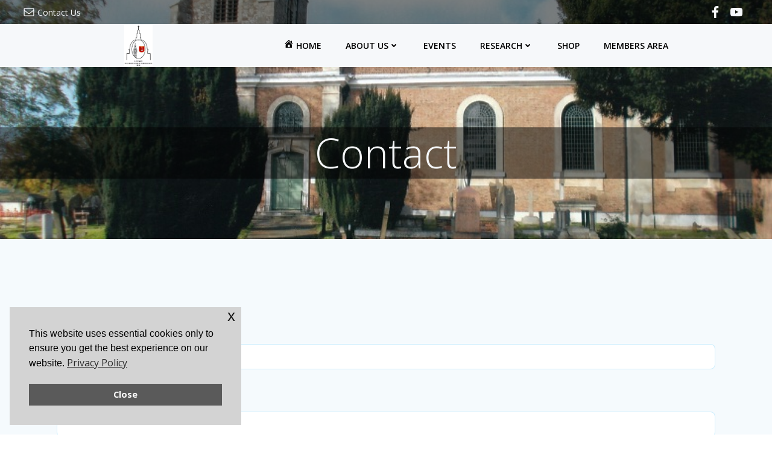

--- FILE ---
content_type: text/html; charset=utf-8
request_url: https://www.google.com/recaptcha/api2/anchor?ar=1&k=6Ldxb84pAAAAAInWg5Cd69Nt_A7vqE0tdi-xjdFA&co=aHR0cHM6Ly9sd21maHMub3JnOjQ0Mw..&hl=en-GB&v=PoyoqOPhxBO7pBk68S4YbpHZ&theme=light&size=normal&anchor-ms=20000&execute-ms=30000&cb=wf9vvl3ykeja
body_size: 49260
content:
<!DOCTYPE HTML><html dir="ltr" lang="en-GB"><head><meta http-equiv="Content-Type" content="text/html; charset=UTF-8">
<meta http-equiv="X-UA-Compatible" content="IE=edge">
<title>reCAPTCHA</title>
<style type="text/css">
/* cyrillic-ext */
@font-face {
  font-family: 'Roboto';
  font-style: normal;
  font-weight: 400;
  font-stretch: 100%;
  src: url(//fonts.gstatic.com/s/roboto/v48/KFO7CnqEu92Fr1ME7kSn66aGLdTylUAMa3GUBHMdazTgWw.woff2) format('woff2');
  unicode-range: U+0460-052F, U+1C80-1C8A, U+20B4, U+2DE0-2DFF, U+A640-A69F, U+FE2E-FE2F;
}
/* cyrillic */
@font-face {
  font-family: 'Roboto';
  font-style: normal;
  font-weight: 400;
  font-stretch: 100%;
  src: url(//fonts.gstatic.com/s/roboto/v48/KFO7CnqEu92Fr1ME7kSn66aGLdTylUAMa3iUBHMdazTgWw.woff2) format('woff2');
  unicode-range: U+0301, U+0400-045F, U+0490-0491, U+04B0-04B1, U+2116;
}
/* greek-ext */
@font-face {
  font-family: 'Roboto';
  font-style: normal;
  font-weight: 400;
  font-stretch: 100%;
  src: url(//fonts.gstatic.com/s/roboto/v48/KFO7CnqEu92Fr1ME7kSn66aGLdTylUAMa3CUBHMdazTgWw.woff2) format('woff2');
  unicode-range: U+1F00-1FFF;
}
/* greek */
@font-face {
  font-family: 'Roboto';
  font-style: normal;
  font-weight: 400;
  font-stretch: 100%;
  src: url(//fonts.gstatic.com/s/roboto/v48/KFO7CnqEu92Fr1ME7kSn66aGLdTylUAMa3-UBHMdazTgWw.woff2) format('woff2');
  unicode-range: U+0370-0377, U+037A-037F, U+0384-038A, U+038C, U+038E-03A1, U+03A3-03FF;
}
/* math */
@font-face {
  font-family: 'Roboto';
  font-style: normal;
  font-weight: 400;
  font-stretch: 100%;
  src: url(//fonts.gstatic.com/s/roboto/v48/KFO7CnqEu92Fr1ME7kSn66aGLdTylUAMawCUBHMdazTgWw.woff2) format('woff2');
  unicode-range: U+0302-0303, U+0305, U+0307-0308, U+0310, U+0312, U+0315, U+031A, U+0326-0327, U+032C, U+032F-0330, U+0332-0333, U+0338, U+033A, U+0346, U+034D, U+0391-03A1, U+03A3-03A9, U+03B1-03C9, U+03D1, U+03D5-03D6, U+03F0-03F1, U+03F4-03F5, U+2016-2017, U+2034-2038, U+203C, U+2040, U+2043, U+2047, U+2050, U+2057, U+205F, U+2070-2071, U+2074-208E, U+2090-209C, U+20D0-20DC, U+20E1, U+20E5-20EF, U+2100-2112, U+2114-2115, U+2117-2121, U+2123-214F, U+2190, U+2192, U+2194-21AE, U+21B0-21E5, U+21F1-21F2, U+21F4-2211, U+2213-2214, U+2216-22FF, U+2308-230B, U+2310, U+2319, U+231C-2321, U+2336-237A, U+237C, U+2395, U+239B-23B7, U+23D0, U+23DC-23E1, U+2474-2475, U+25AF, U+25B3, U+25B7, U+25BD, U+25C1, U+25CA, U+25CC, U+25FB, U+266D-266F, U+27C0-27FF, U+2900-2AFF, U+2B0E-2B11, U+2B30-2B4C, U+2BFE, U+3030, U+FF5B, U+FF5D, U+1D400-1D7FF, U+1EE00-1EEFF;
}
/* symbols */
@font-face {
  font-family: 'Roboto';
  font-style: normal;
  font-weight: 400;
  font-stretch: 100%;
  src: url(//fonts.gstatic.com/s/roboto/v48/KFO7CnqEu92Fr1ME7kSn66aGLdTylUAMaxKUBHMdazTgWw.woff2) format('woff2');
  unicode-range: U+0001-000C, U+000E-001F, U+007F-009F, U+20DD-20E0, U+20E2-20E4, U+2150-218F, U+2190, U+2192, U+2194-2199, U+21AF, U+21E6-21F0, U+21F3, U+2218-2219, U+2299, U+22C4-22C6, U+2300-243F, U+2440-244A, U+2460-24FF, U+25A0-27BF, U+2800-28FF, U+2921-2922, U+2981, U+29BF, U+29EB, U+2B00-2BFF, U+4DC0-4DFF, U+FFF9-FFFB, U+10140-1018E, U+10190-1019C, U+101A0, U+101D0-101FD, U+102E0-102FB, U+10E60-10E7E, U+1D2C0-1D2D3, U+1D2E0-1D37F, U+1F000-1F0FF, U+1F100-1F1AD, U+1F1E6-1F1FF, U+1F30D-1F30F, U+1F315, U+1F31C, U+1F31E, U+1F320-1F32C, U+1F336, U+1F378, U+1F37D, U+1F382, U+1F393-1F39F, U+1F3A7-1F3A8, U+1F3AC-1F3AF, U+1F3C2, U+1F3C4-1F3C6, U+1F3CA-1F3CE, U+1F3D4-1F3E0, U+1F3ED, U+1F3F1-1F3F3, U+1F3F5-1F3F7, U+1F408, U+1F415, U+1F41F, U+1F426, U+1F43F, U+1F441-1F442, U+1F444, U+1F446-1F449, U+1F44C-1F44E, U+1F453, U+1F46A, U+1F47D, U+1F4A3, U+1F4B0, U+1F4B3, U+1F4B9, U+1F4BB, U+1F4BF, U+1F4C8-1F4CB, U+1F4D6, U+1F4DA, U+1F4DF, U+1F4E3-1F4E6, U+1F4EA-1F4ED, U+1F4F7, U+1F4F9-1F4FB, U+1F4FD-1F4FE, U+1F503, U+1F507-1F50B, U+1F50D, U+1F512-1F513, U+1F53E-1F54A, U+1F54F-1F5FA, U+1F610, U+1F650-1F67F, U+1F687, U+1F68D, U+1F691, U+1F694, U+1F698, U+1F6AD, U+1F6B2, U+1F6B9-1F6BA, U+1F6BC, U+1F6C6-1F6CF, U+1F6D3-1F6D7, U+1F6E0-1F6EA, U+1F6F0-1F6F3, U+1F6F7-1F6FC, U+1F700-1F7FF, U+1F800-1F80B, U+1F810-1F847, U+1F850-1F859, U+1F860-1F887, U+1F890-1F8AD, U+1F8B0-1F8BB, U+1F8C0-1F8C1, U+1F900-1F90B, U+1F93B, U+1F946, U+1F984, U+1F996, U+1F9E9, U+1FA00-1FA6F, U+1FA70-1FA7C, U+1FA80-1FA89, U+1FA8F-1FAC6, U+1FACE-1FADC, U+1FADF-1FAE9, U+1FAF0-1FAF8, U+1FB00-1FBFF;
}
/* vietnamese */
@font-face {
  font-family: 'Roboto';
  font-style: normal;
  font-weight: 400;
  font-stretch: 100%;
  src: url(//fonts.gstatic.com/s/roboto/v48/KFO7CnqEu92Fr1ME7kSn66aGLdTylUAMa3OUBHMdazTgWw.woff2) format('woff2');
  unicode-range: U+0102-0103, U+0110-0111, U+0128-0129, U+0168-0169, U+01A0-01A1, U+01AF-01B0, U+0300-0301, U+0303-0304, U+0308-0309, U+0323, U+0329, U+1EA0-1EF9, U+20AB;
}
/* latin-ext */
@font-face {
  font-family: 'Roboto';
  font-style: normal;
  font-weight: 400;
  font-stretch: 100%;
  src: url(//fonts.gstatic.com/s/roboto/v48/KFO7CnqEu92Fr1ME7kSn66aGLdTylUAMa3KUBHMdazTgWw.woff2) format('woff2');
  unicode-range: U+0100-02BA, U+02BD-02C5, U+02C7-02CC, U+02CE-02D7, U+02DD-02FF, U+0304, U+0308, U+0329, U+1D00-1DBF, U+1E00-1E9F, U+1EF2-1EFF, U+2020, U+20A0-20AB, U+20AD-20C0, U+2113, U+2C60-2C7F, U+A720-A7FF;
}
/* latin */
@font-face {
  font-family: 'Roboto';
  font-style: normal;
  font-weight: 400;
  font-stretch: 100%;
  src: url(//fonts.gstatic.com/s/roboto/v48/KFO7CnqEu92Fr1ME7kSn66aGLdTylUAMa3yUBHMdazQ.woff2) format('woff2');
  unicode-range: U+0000-00FF, U+0131, U+0152-0153, U+02BB-02BC, U+02C6, U+02DA, U+02DC, U+0304, U+0308, U+0329, U+2000-206F, U+20AC, U+2122, U+2191, U+2193, U+2212, U+2215, U+FEFF, U+FFFD;
}
/* cyrillic-ext */
@font-face {
  font-family: 'Roboto';
  font-style: normal;
  font-weight: 500;
  font-stretch: 100%;
  src: url(//fonts.gstatic.com/s/roboto/v48/KFO7CnqEu92Fr1ME7kSn66aGLdTylUAMa3GUBHMdazTgWw.woff2) format('woff2');
  unicode-range: U+0460-052F, U+1C80-1C8A, U+20B4, U+2DE0-2DFF, U+A640-A69F, U+FE2E-FE2F;
}
/* cyrillic */
@font-face {
  font-family: 'Roboto';
  font-style: normal;
  font-weight: 500;
  font-stretch: 100%;
  src: url(//fonts.gstatic.com/s/roboto/v48/KFO7CnqEu92Fr1ME7kSn66aGLdTylUAMa3iUBHMdazTgWw.woff2) format('woff2');
  unicode-range: U+0301, U+0400-045F, U+0490-0491, U+04B0-04B1, U+2116;
}
/* greek-ext */
@font-face {
  font-family: 'Roboto';
  font-style: normal;
  font-weight: 500;
  font-stretch: 100%;
  src: url(//fonts.gstatic.com/s/roboto/v48/KFO7CnqEu92Fr1ME7kSn66aGLdTylUAMa3CUBHMdazTgWw.woff2) format('woff2');
  unicode-range: U+1F00-1FFF;
}
/* greek */
@font-face {
  font-family: 'Roboto';
  font-style: normal;
  font-weight: 500;
  font-stretch: 100%;
  src: url(//fonts.gstatic.com/s/roboto/v48/KFO7CnqEu92Fr1ME7kSn66aGLdTylUAMa3-UBHMdazTgWw.woff2) format('woff2');
  unicode-range: U+0370-0377, U+037A-037F, U+0384-038A, U+038C, U+038E-03A1, U+03A3-03FF;
}
/* math */
@font-face {
  font-family: 'Roboto';
  font-style: normal;
  font-weight: 500;
  font-stretch: 100%;
  src: url(//fonts.gstatic.com/s/roboto/v48/KFO7CnqEu92Fr1ME7kSn66aGLdTylUAMawCUBHMdazTgWw.woff2) format('woff2');
  unicode-range: U+0302-0303, U+0305, U+0307-0308, U+0310, U+0312, U+0315, U+031A, U+0326-0327, U+032C, U+032F-0330, U+0332-0333, U+0338, U+033A, U+0346, U+034D, U+0391-03A1, U+03A3-03A9, U+03B1-03C9, U+03D1, U+03D5-03D6, U+03F0-03F1, U+03F4-03F5, U+2016-2017, U+2034-2038, U+203C, U+2040, U+2043, U+2047, U+2050, U+2057, U+205F, U+2070-2071, U+2074-208E, U+2090-209C, U+20D0-20DC, U+20E1, U+20E5-20EF, U+2100-2112, U+2114-2115, U+2117-2121, U+2123-214F, U+2190, U+2192, U+2194-21AE, U+21B0-21E5, U+21F1-21F2, U+21F4-2211, U+2213-2214, U+2216-22FF, U+2308-230B, U+2310, U+2319, U+231C-2321, U+2336-237A, U+237C, U+2395, U+239B-23B7, U+23D0, U+23DC-23E1, U+2474-2475, U+25AF, U+25B3, U+25B7, U+25BD, U+25C1, U+25CA, U+25CC, U+25FB, U+266D-266F, U+27C0-27FF, U+2900-2AFF, U+2B0E-2B11, U+2B30-2B4C, U+2BFE, U+3030, U+FF5B, U+FF5D, U+1D400-1D7FF, U+1EE00-1EEFF;
}
/* symbols */
@font-face {
  font-family: 'Roboto';
  font-style: normal;
  font-weight: 500;
  font-stretch: 100%;
  src: url(//fonts.gstatic.com/s/roboto/v48/KFO7CnqEu92Fr1ME7kSn66aGLdTylUAMaxKUBHMdazTgWw.woff2) format('woff2');
  unicode-range: U+0001-000C, U+000E-001F, U+007F-009F, U+20DD-20E0, U+20E2-20E4, U+2150-218F, U+2190, U+2192, U+2194-2199, U+21AF, U+21E6-21F0, U+21F3, U+2218-2219, U+2299, U+22C4-22C6, U+2300-243F, U+2440-244A, U+2460-24FF, U+25A0-27BF, U+2800-28FF, U+2921-2922, U+2981, U+29BF, U+29EB, U+2B00-2BFF, U+4DC0-4DFF, U+FFF9-FFFB, U+10140-1018E, U+10190-1019C, U+101A0, U+101D0-101FD, U+102E0-102FB, U+10E60-10E7E, U+1D2C0-1D2D3, U+1D2E0-1D37F, U+1F000-1F0FF, U+1F100-1F1AD, U+1F1E6-1F1FF, U+1F30D-1F30F, U+1F315, U+1F31C, U+1F31E, U+1F320-1F32C, U+1F336, U+1F378, U+1F37D, U+1F382, U+1F393-1F39F, U+1F3A7-1F3A8, U+1F3AC-1F3AF, U+1F3C2, U+1F3C4-1F3C6, U+1F3CA-1F3CE, U+1F3D4-1F3E0, U+1F3ED, U+1F3F1-1F3F3, U+1F3F5-1F3F7, U+1F408, U+1F415, U+1F41F, U+1F426, U+1F43F, U+1F441-1F442, U+1F444, U+1F446-1F449, U+1F44C-1F44E, U+1F453, U+1F46A, U+1F47D, U+1F4A3, U+1F4B0, U+1F4B3, U+1F4B9, U+1F4BB, U+1F4BF, U+1F4C8-1F4CB, U+1F4D6, U+1F4DA, U+1F4DF, U+1F4E3-1F4E6, U+1F4EA-1F4ED, U+1F4F7, U+1F4F9-1F4FB, U+1F4FD-1F4FE, U+1F503, U+1F507-1F50B, U+1F50D, U+1F512-1F513, U+1F53E-1F54A, U+1F54F-1F5FA, U+1F610, U+1F650-1F67F, U+1F687, U+1F68D, U+1F691, U+1F694, U+1F698, U+1F6AD, U+1F6B2, U+1F6B9-1F6BA, U+1F6BC, U+1F6C6-1F6CF, U+1F6D3-1F6D7, U+1F6E0-1F6EA, U+1F6F0-1F6F3, U+1F6F7-1F6FC, U+1F700-1F7FF, U+1F800-1F80B, U+1F810-1F847, U+1F850-1F859, U+1F860-1F887, U+1F890-1F8AD, U+1F8B0-1F8BB, U+1F8C0-1F8C1, U+1F900-1F90B, U+1F93B, U+1F946, U+1F984, U+1F996, U+1F9E9, U+1FA00-1FA6F, U+1FA70-1FA7C, U+1FA80-1FA89, U+1FA8F-1FAC6, U+1FACE-1FADC, U+1FADF-1FAE9, U+1FAF0-1FAF8, U+1FB00-1FBFF;
}
/* vietnamese */
@font-face {
  font-family: 'Roboto';
  font-style: normal;
  font-weight: 500;
  font-stretch: 100%;
  src: url(//fonts.gstatic.com/s/roboto/v48/KFO7CnqEu92Fr1ME7kSn66aGLdTylUAMa3OUBHMdazTgWw.woff2) format('woff2');
  unicode-range: U+0102-0103, U+0110-0111, U+0128-0129, U+0168-0169, U+01A0-01A1, U+01AF-01B0, U+0300-0301, U+0303-0304, U+0308-0309, U+0323, U+0329, U+1EA0-1EF9, U+20AB;
}
/* latin-ext */
@font-face {
  font-family: 'Roboto';
  font-style: normal;
  font-weight: 500;
  font-stretch: 100%;
  src: url(//fonts.gstatic.com/s/roboto/v48/KFO7CnqEu92Fr1ME7kSn66aGLdTylUAMa3KUBHMdazTgWw.woff2) format('woff2');
  unicode-range: U+0100-02BA, U+02BD-02C5, U+02C7-02CC, U+02CE-02D7, U+02DD-02FF, U+0304, U+0308, U+0329, U+1D00-1DBF, U+1E00-1E9F, U+1EF2-1EFF, U+2020, U+20A0-20AB, U+20AD-20C0, U+2113, U+2C60-2C7F, U+A720-A7FF;
}
/* latin */
@font-face {
  font-family: 'Roboto';
  font-style: normal;
  font-weight: 500;
  font-stretch: 100%;
  src: url(//fonts.gstatic.com/s/roboto/v48/KFO7CnqEu92Fr1ME7kSn66aGLdTylUAMa3yUBHMdazQ.woff2) format('woff2');
  unicode-range: U+0000-00FF, U+0131, U+0152-0153, U+02BB-02BC, U+02C6, U+02DA, U+02DC, U+0304, U+0308, U+0329, U+2000-206F, U+20AC, U+2122, U+2191, U+2193, U+2212, U+2215, U+FEFF, U+FFFD;
}
/* cyrillic-ext */
@font-face {
  font-family: 'Roboto';
  font-style: normal;
  font-weight: 900;
  font-stretch: 100%;
  src: url(//fonts.gstatic.com/s/roboto/v48/KFO7CnqEu92Fr1ME7kSn66aGLdTylUAMa3GUBHMdazTgWw.woff2) format('woff2');
  unicode-range: U+0460-052F, U+1C80-1C8A, U+20B4, U+2DE0-2DFF, U+A640-A69F, U+FE2E-FE2F;
}
/* cyrillic */
@font-face {
  font-family: 'Roboto';
  font-style: normal;
  font-weight: 900;
  font-stretch: 100%;
  src: url(//fonts.gstatic.com/s/roboto/v48/KFO7CnqEu92Fr1ME7kSn66aGLdTylUAMa3iUBHMdazTgWw.woff2) format('woff2');
  unicode-range: U+0301, U+0400-045F, U+0490-0491, U+04B0-04B1, U+2116;
}
/* greek-ext */
@font-face {
  font-family: 'Roboto';
  font-style: normal;
  font-weight: 900;
  font-stretch: 100%;
  src: url(//fonts.gstatic.com/s/roboto/v48/KFO7CnqEu92Fr1ME7kSn66aGLdTylUAMa3CUBHMdazTgWw.woff2) format('woff2');
  unicode-range: U+1F00-1FFF;
}
/* greek */
@font-face {
  font-family: 'Roboto';
  font-style: normal;
  font-weight: 900;
  font-stretch: 100%;
  src: url(//fonts.gstatic.com/s/roboto/v48/KFO7CnqEu92Fr1ME7kSn66aGLdTylUAMa3-UBHMdazTgWw.woff2) format('woff2');
  unicode-range: U+0370-0377, U+037A-037F, U+0384-038A, U+038C, U+038E-03A1, U+03A3-03FF;
}
/* math */
@font-face {
  font-family: 'Roboto';
  font-style: normal;
  font-weight: 900;
  font-stretch: 100%;
  src: url(//fonts.gstatic.com/s/roboto/v48/KFO7CnqEu92Fr1ME7kSn66aGLdTylUAMawCUBHMdazTgWw.woff2) format('woff2');
  unicode-range: U+0302-0303, U+0305, U+0307-0308, U+0310, U+0312, U+0315, U+031A, U+0326-0327, U+032C, U+032F-0330, U+0332-0333, U+0338, U+033A, U+0346, U+034D, U+0391-03A1, U+03A3-03A9, U+03B1-03C9, U+03D1, U+03D5-03D6, U+03F0-03F1, U+03F4-03F5, U+2016-2017, U+2034-2038, U+203C, U+2040, U+2043, U+2047, U+2050, U+2057, U+205F, U+2070-2071, U+2074-208E, U+2090-209C, U+20D0-20DC, U+20E1, U+20E5-20EF, U+2100-2112, U+2114-2115, U+2117-2121, U+2123-214F, U+2190, U+2192, U+2194-21AE, U+21B0-21E5, U+21F1-21F2, U+21F4-2211, U+2213-2214, U+2216-22FF, U+2308-230B, U+2310, U+2319, U+231C-2321, U+2336-237A, U+237C, U+2395, U+239B-23B7, U+23D0, U+23DC-23E1, U+2474-2475, U+25AF, U+25B3, U+25B7, U+25BD, U+25C1, U+25CA, U+25CC, U+25FB, U+266D-266F, U+27C0-27FF, U+2900-2AFF, U+2B0E-2B11, U+2B30-2B4C, U+2BFE, U+3030, U+FF5B, U+FF5D, U+1D400-1D7FF, U+1EE00-1EEFF;
}
/* symbols */
@font-face {
  font-family: 'Roboto';
  font-style: normal;
  font-weight: 900;
  font-stretch: 100%;
  src: url(//fonts.gstatic.com/s/roboto/v48/KFO7CnqEu92Fr1ME7kSn66aGLdTylUAMaxKUBHMdazTgWw.woff2) format('woff2');
  unicode-range: U+0001-000C, U+000E-001F, U+007F-009F, U+20DD-20E0, U+20E2-20E4, U+2150-218F, U+2190, U+2192, U+2194-2199, U+21AF, U+21E6-21F0, U+21F3, U+2218-2219, U+2299, U+22C4-22C6, U+2300-243F, U+2440-244A, U+2460-24FF, U+25A0-27BF, U+2800-28FF, U+2921-2922, U+2981, U+29BF, U+29EB, U+2B00-2BFF, U+4DC0-4DFF, U+FFF9-FFFB, U+10140-1018E, U+10190-1019C, U+101A0, U+101D0-101FD, U+102E0-102FB, U+10E60-10E7E, U+1D2C0-1D2D3, U+1D2E0-1D37F, U+1F000-1F0FF, U+1F100-1F1AD, U+1F1E6-1F1FF, U+1F30D-1F30F, U+1F315, U+1F31C, U+1F31E, U+1F320-1F32C, U+1F336, U+1F378, U+1F37D, U+1F382, U+1F393-1F39F, U+1F3A7-1F3A8, U+1F3AC-1F3AF, U+1F3C2, U+1F3C4-1F3C6, U+1F3CA-1F3CE, U+1F3D4-1F3E0, U+1F3ED, U+1F3F1-1F3F3, U+1F3F5-1F3F7, U+1F408, U+1F415, U+1F41F, U+1F426, U+1F43F, U+1F441-1F442, U+1F444, U+1F446-1F449, U+1F44C-1F44E, U+1F453, U+1F46A, U+1F47D, U+1F4A3, U+1F4B0, U+1F4B3, U+1F4B9, U+1F4BB, U+1F4BF, U+1F4C8-1F4CB, U+1F4D6, U+1F4DA, U+1F4DF, U+1F4E3-1F4E6, U+1F4EA-1F4ED, U+1F4F7, U+1F4F9-1F4FB, U+1F4FD-1F4FE, U+1F503, U+1F507-1F50B, U+1F50D, U+1F512-1F513, U+1F53E-1F54A, U+1F54F-1F5FA, U+1F610, U+1F650-1F67F, U+1F687, U+1F68D, U+1F691, U+1F694, U+1F698, U+1F6AD, U+1F6B2, U+1F6B9-1F6BA, U+1F6BC, U+1F6C6-1F6CF, U+1F6D3-1F6D7, U+1F6E0-1F6EA, U+1F6F0-1F6F3, U+1F6F7-1F6FC, U+1F700-1F7FF, U+1F800-1F80B, U+1F810-1F847, U+1F850-1F859, U+1F860-1F887, U+1F890-1F8AD, U+1F8B0-1F8BB, U+1F8C0-1F8C1, U+1F900-1F90B, U+1F93B, U+1F946, U+1F984, U+1F996, U+1F9E9, U+1FA00-1FA6F, U+1FA70-1FA7C, U+1FA80-1FA89, U+1FA8F-1FAC6, U+1FACE-1FADC, U+1FADF-1FAE9, U+1FAF0-1FAF8, U+1FB00-1FBFF;
}
/* vietnamese */
@font-face {
  font-family: 'Roboto';
  font-style: normal;
  font-weight: 900;
  font-stretch: 100%;
  src: url(//fonts.gstatic.com/s/roboto/v48/KFO7CnqEu92Fr1ME7kSn66aGLdTylUAMa3OUBHMdazTgWw.woff2) format('woff2');
  unicode-range: U+0102-0103, U+0110-0111, U+0128-0129, U+0168-0169, U+01A0-01A1, U+01AF-01B0, U+0300-0301, U+0303-0304, U+0308-0309, U+0323, U+0329, U+1EA0-1EF9, U+20AB;
}
/* latin-ext */
@font-face {
  font-family: 'Roboto';
  font-style: normal;
  font-weight: 900;
  font-stretch: 100%;
  src: url(//fonts.gstatic.com/s/roboto/v48/KFO7CnqEu92Fr1ME7kSn66aGLdTylUAMa3KUBHMdazTgWw.woff2) format('woff2');
  unicode-range: U+0100-02BA, U+02BD-02C5, U+02C7-02CC, U+02CE-02D7, U+02DD-02FF, U+0304, U+0308, U+0329, U+1D00-1DBF, U+1E00-1E9F, U+1EF2-1EFF, U+2020, U+20A0-20AB, U+20AD-20C0, U+2113, U+2C60-2C7F, U+A720-A7FF;
}
/* latin */
@font-face {
  font-family: 'Roboto';
  font-style: normal;
  font-weight: 900;
  font-stretch: 100%;
  src: url(//fonts.gstatic.com/s/roboto/v48/KFO7CnqEu92Fr1ME7kSn66aGLdTylUAMa3yUBHMdazQ.woff2) format('woff2');
  unicode-range: U+0000-00FF, U+0131, U+0152-0153, U+02BB-02BC, U+02C6, U+02DA, U+02DC, U+0304, U+0308, U+0329, U+2000-206F, U+20AC, U+2122, U+2191, U+2193, U+2212, U+2215, U+FEFF, U+FFFD;
}

</style>
<link rel="stylesheet" type="text/css" href="https://www.gstatic.com/recaptcha/releases/PoyoqOPhxBO7pBk68S4YbpHZ/styles__ltr.css">
<script nonce="uOGfxEIjACX4ZwoskaG2Qg" type="text/javascript">window['__recaptcha_api'] = 'https://www.google.com/recaptcha/api2/';</script>
<script type="text/javascript" src="https://www.gstatic.com/recaptcha/releases/PoyoqOPhxBO7pBk68S4YbpHZ/recaptcha__en_gb.js" nonce="uOGfxEIjACX4ZwoskaG2Qg">
      
    </script></head>
<body><div id="rc-anchor-alert" class="rc-anchor-alert"></div>
<input type="hidden" id="recaptcha-token" value="[base64]">
<script type="text/javascript" nonce="uOGfxEIjACX4ZwoskaG2Qg">
      recaptcha.anchor.Main.init("[\x22ainput\x22,[\x22bgdata\x22,\x22\x22,\[base64]/[base64]/[base64]/bmV3IHJbeF0oY1swXSk6RT09Mj9uZXcgclt4XShjWzBdLGNbMV0pOkU9PTM/bmV3IHJbeF0oY1swXSxjWzFdLGNbMl0pOkU9PTQ/[base64]/[base64]/[base64]/[base64]/[base64]/[base64]/[base64]/[base64]\x22,\[base64]\\u003d\x22,\x22eBVAw44DwpPDlMO0wrBsU094w5MRSE/DucKuVwI5eFludFZteiBpwrFTwojCsgYRw7QSw48Rwpcew7Y2w6kkwq8Lw7fDsATCoAlWw7rDvGlVAz0gQnQAwot9P3AnS2fCpcOHw7/[base64]/CocO4w6fCsCDDl8O2A8O1w5/Dj8Oqw6rDtcKZw6rDoBU3P2cSIcOrTwfDlDTCsHUERn4efsOGw7vDv8KBZ8KQw5oVF8K7OcKhwqQNwqkNeMKvw6Y+wprCgnAmRV01wqXCqVLDk8KGIVbCi8KgwqUXwrjDuBvDoz8bw5YpLsK5wqABwr82NE/CusO+w6kJwpnDrD3CpFhWAn/DicOOMyQDwq8+wo9edSDDoD/DmMKNw4ANw4fDm2IRw7UywqJuEGPCocKpw48cwqc4wqpOw7Fjwot6wpU1RBsbwqDCjxnDl8KvwqTDumkOG8Kyw7TDqMKwK3Q6DSjCqMKwSDPDn8OZdsOqwozCizNiJcKUw6U9IMOKw6lFb8KsKcKBfUxtwrHDr8OWwovCkXMOwpxBwp/Cvh/[base64]/Cg8KDPcKHbMO4YxXDhTfCmsOMwrzCn8OIEgdtw4nDmsO3wr1cw7/CrMOIwq/Do8KyH3bDpGPCt0jDk3fCj8KJGUbCiVAvdcO5w6E9GMObYcOXw75Bw6nDoXbDpT0Tw4LDmMO/[base64]/w6PDkXFJwpkfwrnCgiTCtz7CsD41e2vCv8OiwpfCkcK5UFrCpsO1RyQmHmEWw63Cp8KDScKMDRXCnsOkKzlGHjwcw6cJXcKlwrbCpMO3wptMTsO4G0AywpvCunhRf8OlwprCtmEQeS5Ow57DrsOlBcOow5nCkgxVNcK/TE7Cs17CpG4sw5EGKcKnQsO8w6/ClQLDg29DDsO9woNPVsOTw57DpsKcw71vAXIOwqzDvsOuWRMyRwnCuSI3PMOtWcK6C2VYw5/DuybDl8KEY8OBAcKdNMKJfMKkH8OfwotJwr5OCCXDoygzDWHDqQXDmQ8Ww5QSHH5bbQ0yAxfCnMK4QsOqLsKHw7TDhCfCiwjDksKbwq/DnVZIw6PCqcOdw6Y4f8K4ZsOpwp7ChTHCpQDDrDwXTMKTQm3CtjhBEcKuw7kww7RFecKVYDcdwo7ClyJtPyQew5HDpsKzPj3CosKPwpvDicOow7sHCXInwpXChMKWw4JcB8Kjw6/DsMOeB8Kow7XCs8KWw7DCr1cSFMKjwoVlw4cNJMKHwqjDhMKTFxzDhMOSXhrDncKlPDfDmMKlwrfDvGXDmEHCoMOWw5x1w4vCgsOoC3rDlBLCn0rDhcORwonClwrCvWUUwr0iOsOZB8OPwrzDuz3DhUDDrSHDpEt/[base64]/Don1qw7w8w7/DnGdKCkHDkHDCv8Kww7Fgw7VOHMKpwpfDqVbDl8OowqxXw7/[base64]/DncOTa8OlbcO1w7XCisK1HHopwrHCgsKhB8K3eMKiwp7CuMOKw6h+YU0SSMOyRSV4F0oNw47ClMKNWmBFYmdBCcKzwrJlw41aw7QbwooBwrDCkm46L8OLw4w+dsOUwr3DvSEkw6jDmHDCnMKsZ2jCo8OCcxomw6xuw690w6JUecKYW8OBCXTCg8OAG8K/cSI/[base64]/DmMOoNw/[base64]/[base64]/CpcK/[base64]/[base64]/CqEjCjArCjcOkfyPDqklOw7DCnQQyw5vDp8KWw5nDnxLDvMOXw5J7wpjDrn7CmMKRNS4Iw53DthbDrcO2e8KWOsO0NBPChWBhbsKxd8OlGRbDpsO6w4h2KFfDnGYya8K3w6vDgsKZF8OAG8OPMsKqw7vCuhfDnBHDs8KocMO5wqJkwpHDvRh/b2zDqxfCsn5AVFlJw5PDm3rCjMOXKh/CtMKrZMKXfMOycEPCqcKewqfCs8KGLiPClkTDn2lQw6HCicKLwpjCuMOnwqd+aRzCpsO4wpR9LsOQw4/Ckg7DhsOIwqXDiG5eEcOLwqkfDsKmwpLCmiZ0Un/DsEY0w6nDosOKw7ARfW/[base64]/DiylFw6nDnyIiwqpeIiUTw7g9w4cbw6nCmsK6SsKSeggww6U9FsKEwoDCtcOddjbCtDJNw5piw6rCosOyOC7DnsOBLlnDt8KYwq/Cn8Omw5jCkcKDScOWBl7DjcOXLcOnwpQ0aA/DlMOIwr8Wf8KPwqvDsDQtZMOMVMKww6bCrMK/[base64]/wrzDkjMrSwzCk8KSX8OKwpM9XTDDt096wp/Dvi3Dtn/DncOPf8OlZGfDthrClDjDjcOkw6jCocOOwoHDtXk4wozDqsK7fsOFw5NcdcKQWsKOw4g5LsKSwotkVMOGw53CkjVODkPCr8O0TDNRw6F9woDChMO7F8OHwqJxw4DCusOyLSQrJ8KEXMONwqXCqlrCjcOXw4/CksKrFsOEwqDDrMKxMxPCi8OnE8OJwoJeOj0KRcOIwpZ8esOSwrPCinPDq8OUS1fDtljCpMOPBMK8w4fCv8KnwpQZwpYcwrY1woE/wpPDjgpOwrXDqcKGdGlJw5UpwoBnw4tpw5YCAsKXwrfCsTxYA8KOLsKJw4jDjMKVZDvCo1PCt8KeGMKPSwbCusO7wpjCrsOfQH7DjEoLw74bwpDCh152woEjGRLDlMKDXsOxwoTCjiMUwqg/eSHCiSzDpSgLIcOmIh/DiTHDt0jDjcKDQsKmc3XCjcOKGiIXdMKNKmvCpMKeUcOnbMO9wqNVUgHDlsKtAcOOQcOtwofCrsKuwqHDtXTCulMaOsOdTm3DpMKSwowKwpHDs8K7wqbCuj0aw6sQwqjCilvDgSh/IXRxF8OmwpvDjMOHAMOVOMObRMOMZBNQQxxMAMKowq1WQiTDicKNwqfCticUw6fCsAt+K8K+dxrDmcKGw6/DvcODUQ1BKcKOb1XCpxIvw7jCqcOQDsO2w5/Csg7ClD/CvEvDlhzDqMOMw4PDmMO9w5kxwr/ClETClsKrfQh1w4Rbw5HDisOkwr7Cj8OWwqBOwqLDm8KZB0zCu2HCt3VaNcOpeMOSND9wLxTCiGwfw5tuwo7DjWxRwoQTwo05Jh/DtcOywpzCncKTEMOHEcOqLUTDhGPDgFHCp8KPMmLCq8KWCQE+wprCvUjCvcKAwrXDuR/CsggIwqp7asOKaVcxw5o/PDnCmcKAw6F6w6IJVwfDjHVXwrgBwp7Dm0vDv8KZw5lTCTPDqDvCh8KUDsKbw6NPw6YHCcKzw7XCmw/DohzDtMOdY8OOV3zDsDIAG8O6MSABw6rCn8OfSkLDmMONw5tQHHHDrcKZw4DCmMOfwoBCQVDCgS7Dm8KteBwTE8OVNcOnw7nCgsK6RXAvwrxaw4fDgsOoKMKHesKJw7U7RQTDtj0sbMOFw4lLw5LDrMOxbsKSwr/DoAx+WELDoMKTw7zDsx/Dp8O5NMOkF8KCYArDqMO0wqPDjsOEwprDjMKCLxfDpwdowoQKNMK+IcOUTT3CgAwISgUGwpzCsk1Ed0dhYsKANcKCw6ITw4J3fMKOFS7Dt2bCu8KdC2PDth4jN8KLwpzCi1jDiMKjw6hBBB7ChMOCw53DtVIKwqHDug/DgsOEwovClDXDmkvDvMKbw6tyHcOuWsK0wqRDRVXCk2txasO4wrgvw7rDgV3DkR7DqcOvwrnCiG/Ci8Kbwp/DmcKxECVvA8K+w4nCl8OMETvDgErCt8KIX2XCu8KndsO/wrnDrSLCjcO0w6rCpTV+w4AYw5bCgsO+w7fCgTZRYhrDkF/Dg8KGI8KIeiFAJxYaIsKzwpV3w6XCvlgHw40IwrhvNltgw4MuAyfCg2zDhxhewrlOw6fCucKkZsKmLAQewqHDqcOKBiFlwqcIwqhreT7Dk8Omw5sTY8OmwonDkmUANsOdwpLDlktWw75VC8OcfkTCjGvCvsO1w6Jcw7/CgMKPwonCmMK6Vl7Dj8K0wrY7OsOpw4zDmnELw4JLaDwow49uw6vCn8KoYQU9wpVmw5DDqcKyI8Ksw6pNw7YkPMK1wqUZwpXDkDpxJwdYwqsFw5vCvMKTwrLCqGcpwowqw4zDtm/CvcOBwoQuZMO3PwDCuG4PKVHDo8OrIcK1w61qXXLCkBMUUcOlw7fCo8KAw4bCrcKYwr/CtsOOKAvCjMKwc8Kmw7fDlxheFMOjw4rCh8O7wpPCvEDCq8OsNi52RMOtCMKCejp3OsOIIAXCkcKPVhURw4cZf0dawoXCicOFw7rCssOqeR15w6Ajwrg1w7rDtw8jw4MLwrnCisKIYcKhw7HDl3rCu8KyYhUiSsOUw6LClz5FVD3DmiLDqBtNw4rDqsKbIE/DtxQTUcOswoLDqWfDpcOwwqEfwolbIGUEBXYNw5/Cr8KkwqNxGWzDvkHDtcOvw7DDoXPDt8OvO3rDjsKzCMKASsK1wqrCrAvCuMKPw7DCvx/CmMOpw6zDnsOiw5lIw54CYsOIaiXCt8KawpzDkWXCv8OFw5XDvycBHsOQw7zDjizClH7ChMKqMWLDjyHCu8OQbn3CpFoYG8K2worDgDIdWSHCi8KAw544UX8ywqnDiTPDgkZ9Lnxzw6nChyo+XWhGbALCoUJ1w7rDjmrClwnDm8KbwqbDjnI9wrcSQcO/w5PCocKHwozDmU4vw5x2w6rDqcKFNEUDwpbDkMO0wpDCmR3Ch8O6BQ9ywot/TgU3w4fCm00Hw65Bwo01WsK4e0kdwqwQCcKGw7YFAsKrwprDt8O4wrkWw7jCocOlRMOew7LDlMOXMcOuUcKTw7w4w4jDnjNlP1TCsj4mNzzDjsK/wrzDlMKOwobCs8Olwq7Cpktsw5PDmsKSw6fDng5UMcOyYjQWcRDDrRPDqE/[base64]/CkDbCusKZwqA8WMO/woTDuMOhbh7ChwVJwrfCu2FbfsOAwo9FSUfDkMOBX2HCt8KmTcKbD8KMNsKqOHjCj8OTwoLDlcKWw7/[base64]/[base64]/wqQ/OcOjwpjDoDxgw6s4wrTDkMOTw64EwpVQfW/DiTAGw6AjwpHDvsO1FXjCgWwYMFjCpcOjwoEdw5vCn0LDsMO3w6/CncKvfVk9woxHw74HPcK7c8KIw6LCmMOiwrXCnMOew4YsUE7DqXJgCjNMw51+e8OGw5F7w7NKwonDtcO3TsKcX2/Cq2LDqR/[base64]/[base64]/Dpx7DkWXCgMKOwrvCoMKIasOEwqnDqy8/wq8Tw55Xwq1XOsO+w7gQVkZ+OlrDiXvCkcKGw6fDnxHDqMKpNBLDs8KHw7LCgMOjw7bCnsK3w7M3wpoMw6t6fQB6w6cZwqIIwprDlyfCgEdsEHZTworDsW5AwqzDj8Kiw7fDuwNhBcKXwpdWw4jCrcOxYsO/PwnCkBjCm27CsjkVw7drwofDnj9tWsOvScKFdcKmw6VbHGNJMi3Dg8OhX2IOwoPCgWnDphjClMO1SsOUw6kLwqp/wo4rw7LCoA/CpAlTSwI0blvChRzDlELDjjlHQsOqwrB9wrrDj2bChsOKwqPDk8K/[base64]/Cn8OAJsOCXRRbSGPDi8Ovw7ZIFcOJw7lzWMOvwpkQHsOLJ8KCd8OnGcKiw7rDgiPDpcKjUWtwbcOvw65nwq3Ck0ZrBcKlw6IQfT/CuycqZSZJT3TDmsOhw7rClGzDm8KDw6kbw5UgwoEpI8KMw68iw5wRw6DDkX0EFMKow6sDw64jwrTDskgyNibCg8OzViUkw5PCr8OewpbCmmvDo8KdOnxfD000woR8wrrDoRvDlXI/wqpsSy/CtMKecMKzZcKFwr7DsMKfwrPDhgzCnk4Iw77DmMK5wppeQcKbGVDCo8Owf2PCvx8Ow7NIwpInBgHCmSdkw6nCisKCw7wQw4V9w7jCqVU/V8Kkwr8iwp9WwqE9dxzCu0bDuj95w7rCh8Kfw6PCpX4Ewq5rNVvDvRTDkMK5RcO8woLCgwPCvMOqw402wrQHwphFCEnCrH8+KMOzwrUIV0PDmsOlwoxgw5kgF8KnfMO8YAJfwrkTw5Rfw6pUw5NEwpRiwrPCq8OcO8OQcsOgwpdteMKresKRwpR/w7jClcKUw6DCsmjDiMKnPhE9LsOpwqLDvsOvJMOKwpPCkR4Pw7sAw7BOwoHDu23CnsOxZcOpBcKPUsODQcOrD8Olw7XCilzDpsKdw67CkWXCkWXCjh/CmTfDucOiw41cLMO4FsK/[base64]/Cik/[base64]/[base64]/CvcKJw5HCocKaw44KwqTCgA0Pw6HCtcO5w57CvsKvwrrDhihNwpN2wpTDgMOUw4DDi2XCgcKCwq9FFSkeFkXDjUxMfxjDjxjDqzlWdsKdwqXCpmfCjXlqLsKDw7hjAMKHOibCncKZw6FdIsOlYCTDtsO/w6PDpMO9wo3CnSbCsEkEZCkwwqnDucOmScKiNngAD8Kgw7ZWw6TCnMOpwr3DpMKKwo/Dp8KHLmbDnEEZwoEXw7/Ds8KoPQLCsT4RwrMXw7jCjMO2w7bCrQAxwrfCokg6wo5YIWLDosKVw7DCkcOWBhpZdW8Qwq7CvMOHKX7DuhdMwrfClG5Hwo3DsMO/[base64]/[base64]/[base64]/DjH3Cg8K0UhvCncKwwq7Dr8KywpIGwoF1ex0yCwtOIcOnw5E0RVUXwoZ3WsOwwpHDssOxNDLDoMKWw7xEBCjCiTNowrpAwp1FE8KZwqPCoTc3asOIw5YvwpzDtznCnMOWTMOhOMOgA1XDpyTCo8OVwq/CoxQsbsOnw4LCjMO+I3TDv8OFwoICwp/DqMOVE8ONwrvCm8KMwqfCvMOhw7XCmcOwXcO5w5/DoGRmE0PCksK8w43DisO1Uz0nEcKrYV5hwpMyw6jDtMOmwqjCoXfDtUsBw7hGLsKKCcOBcsK8wpcdw4bDvk0ww4oGw4LCu8Ksw4I6w5ZLwqTDnMOxQSogwohwPsKUd8O2dMO3aQbDqhEkesOxw5/CjsOOwpUIwpMFwphJwoRhwrc0ZVfCjCFXVSnCrsKLw6MUYsOKwooKw5PCiRDCuQJqw4rCqsOIwqMnwo06HsOSwoktLk9VY8KdUzTDnQDCt8Okwr5Ywp9mwp/Cgk7CmjsaV1IyMcOiw7/CvcOEwqNPYnUVw4giIFHDn3w/LyFDw4lEw7ojDMKuJsKFIX/CqsKja8OSBMKSXnfDoX1sKgQtwolWwoobDkUYFXYww5zDqcO4G8OPwpDDjsO7NMKDwrbClBQvSMKgwpwowq9rdF/DiHLClcKww4DCjcKgwp7DnVV0w6jDgn0zw4QTXWlKRMKwTcKmEcOFwrzDucKMwpHCjsKvAWw+w50dCMOzwobCrWgfSsOtQ8Oxf8OAwonClMOIw7HDs2kkUsKaCcKJelESwovCqcOIAcKGasOoa2Qdw6DDqXAMOxQfwo/CnB/CosKkwpPDgmjCtcKRIRLChcO/IcK5w77Dq3RJcsO+HcKEQ8OiEsOHw73CtmnClMK2SmUywrJVP8OuIy44X8KNdcKlw5vDpsKnw7/Cp8OsEMK7bBxEw7/DlsKIw6lAwonDvW7Cr8OTwprCsk/ClBTDpA8tw77CqENrw5fCtk3DkGl/wrLDi2nDgsO2Y1/CmMOJwpBzd8KSMWAqL8OAw69+w5jDusKzw4bChzwxc8O2w7jDlMKWwr5Zw6UwfcKTdWPDmUDDqsKIwrnCgsKywqVhwprDhSvCpnnCicK9w4VERHBOclrCk1XChCjCh8KcwqjDvcOkAcOmX8ONwpY4AcKRwpVzw4VgwpVhwrlkLsKjw4DClg/CmcKHaGJHJMKfwqvDly1Pwr4zYMKlJ8ODURjCnnxCDkzDqjV+w5MjeMK+LcKKw6fDrkPCojjDu8K+KcO7wrTCiFDCqVfCjl7CqStMGcKcwqHCmSALwqViw5/CiUVHXl0cISkhwqrDvD7DiMO5VQ/CuMOGdhZ8wrkBwqpxwoBewrzDrFFIw6PDhB3CicOiJEXCpSsTwrHDljkgJmnClDovMcKTQ3DCpVUIw7zDtcKswqs9alfCklM1JsKgEMOTwrvDqQ/CgHTDl8O/HsK4w57CnsO5w5klAQ3DlMKoQcKjw4haK8Orw7kXwpjCpcKCFMK/w5sxw7Ebe8OIaRPCncK0wrAQw7DCpMKkwqrDqsKuP1bDpcKzDk3CogrCqEbDlsKSw7U1RMK1VmgfOAhiMREyw4bCjzAHw7TDv2rDgsOUwro2w7DCnXEXKifDp14KDgnDqCoow7InLSrCncO9wrjCs3Z8w69mw7LDu8KMwoHDrV3Cv8OSw7U7wr/[base64]/LMOAP8OrPk7Cskw8w5DDpcKCMV/CqmDCvwh0w7DCvAFOP8OGHcOPwr/CnXp3w47DkHnDqzvCl13DslnDrwzCn8OOwp9PcsOITEPDsGvCucODWsOASl3Ds1zDvVbDnC/[base64]/CmcK0wrAkwq/Dh8KDUMOKDEXDn8KeMXTCl8OdwqrCvMKNwq1fw7rCoMKYDsKDdcKDK1jDp8OPeMKZw44ZdCBcw6LDksO2e2ElM8Oww4wxwpjCj8O3K8OCw6sZwp4jfUsPw7d2w6VuCwlBwoIWwq/DgsKew53CpcK4ARzDpULDgcOSw7gOwqp/wo45w4Efw4JZwrvDoMO8esOQZsOrdj8gwoLDnsKuw5XCqsO4wqdQw6jCtcOCZzEANcKeGcOlHHQ+wojDhMOZJ8OoXhA1w63Cg0/CrGhQBcKoTXNvw4bChcKJw4LDpUFNwrMsworDkSPCrQ/CrcOKwoDCqSVsYMKgwrrCtx/[base64]/woQWP8KYOG/CvMKTwrPDs0XDrh1PwrdaOHIUaUk7wqUawprCs2NcMMK4w5MnQMK8w7fDlsOUwrnDsgoUwpo3wqkswq5iDhTDui0cD8KPwpzDoC/DvABFLBbCpMK9OsOgw4bDpVjDtXQIw6ADwrzCsh3DtBjCgcOyF8OnwpofC2jCscOiPcKpbcOZX8O9XsOeQcKhwqfChWBzw4F9dUp1w5Fyw4EUcHB5JsK3KsK1w4rCgcKucVLCsmsUZQDDiUvCu27CocKsWsK7b1/DkyBLQ8KLwrfDvMOCw6QuSwZBwr8iJD3DnGI0woh7wqkjwpbCuk3DlcOhw57DvnXDml9ewqLDicK8fsOOFl/DusKZw78wwrbCpDNRfMKPA8KdwoASwrQEwrE3RcKfbzoNwoHDucK0w7bCvhTDqMK0wpY/w454UU8Zwqw7OW5YUMKFwoTDogbCkcOaJ8OfwqBXwqvDtxxpwqnDosKUwocCC8O0QcKgwqxBwpPDrcKWAMO/CVdew6YRwrnCocOxMMO6wpHCqsKKwqvCp1UAAsKkw7sQQRxxwofCkQ/DvRTCg8KSemPCng7CvcKgADd/czAwZMKMw45gwro+LFXDuyxNwpTCj2BgwobCuRHDhMKXZg5jwoUQWloTw65LUsKpXsKaw6NoK8KONGDCrVx+HgbDrcOoKcOqSmURUiXCr8OQLU3Cjn3ClyTCqGglwp3DjsOvdMOSwo7DrsOyw7XDtBM4w5XCnSrDp2rCow9kw7wBw43Dv8OHwr/DlMKYacOkwqTCgMO+wpbDsgdzRRfCqcKac8OKwoAiI1NPw4hnU2DDocOAw5LDuMOcLFLCgSLDul/[base64]/[base64]/DvsKPRg7Dv8Kcf3vDo8OTR8O6EgcgP8ObwoDDt8KTw6DCoGHCr8OQE8KWw6/DkcK5fcOdQcKGw6pNMTZFw5bCoGzDuMOcYXfCjlLCuVZuw6bDug4SE8OBwqnChV/Cjyh0w6khwqXCp1vCmS/DmH3DlcKREMODw65Pb8OdPlfDvcO5wp/Ds2s4CsOhwoXDuVzClHQEG8KKb1LDqsKEdQ7CgRnDqsKaLcOCwoR+OyPCmTbChmtLwo7DvGrDjsOswo4sCXRbWRtaBgoSP8OewosPR0TDscOaw63DuMOFw4nDhkXDv8Ocw7TCs8OOwq4VTlHDp3A3w4rDlcKKN8Oiw6DDpA/CiHpFwocOwoFaXMOjwonChMODeC4rDjzDjSp0wprDpMKqw5J9cGXDpmQ9w7pRFcOmwpfDnmVDw5UrSMOkwqopwqI7WX5HwqgTDRdcBiPCkMK2w4Zzw5PDjVxsB8O5RcKWwpUWIiTCmGUbw4RzQsOywrdXFB/[base64]/wqPCjW4vwp9Ue8K7VlzDtmcVcsK8IMOKD8Orw49swrZPX8K/w6fCnMKNEEDDt8KSw5/CqMKZw7dAwo89fHsuwojDg04GMMKIe8KQU8O9w7oqUjnCkUBHM3x7wojChMKww75JZMKIIAN7PgwYMcOcXioVI8OeesOdOF0Ca8Kbw4HDs8OfwqbChMKVQEvDjMKPwpjDhDtGw5kEwp7DqADCl0nDl8OJwpbClXIHAHR/[base64]/Dr8Olw7/CmMO3MkzDilXDg8Off8KBwptVwrzCn8ONwqIAw7ICcRxUw7HDicOpUMO4wodHw5HDn1/CsEjCiMK9w7zCvsOHY8Kqw6ERwrbCv8Kjwpd+wqTCuyPDrjvCsVwWw7bDnUjCviAxc8OyGsOow4dAw5LDn8Oec8K9EG9OdMOgw4TDvcOvw4vCqsKMw5DCh8O3JMKHThrChU/DkcOowovCm8O+wpDCqMOXEcK6w60WV0FNEEbDjsOTAcOJwr9cw5oVw77DpcKfw68YworDnMKbWsOqw5Brw4IRPsOSdD7Cj1/ClSZJw4DDsMKhVnjCu10KbUnCvcK0McOdw4xnw4XDmsOfHHNOJcOPGGFMRMK/[base64]/[base64]/w7Iww5zDqSIwwrViw6vCtsOvQ2TDt2DCixLCgiA4wqHDtlnDgUfDjkvCu8Ouw5PDuABIasO7wq/CmQJ2wpnCmz7CpCnCqMKUdMOVPGrCkMOTwrbDnVrDiQwdwpVGwqTDnsKmBsKaA8KNe8Obw6tdw79twqA+wqksw4nDvlXDkcKHwo/DqMKtw4LDpsOww4xHASrDoEp6w7AOL8OhwrN7dcONYzt2wqIVwoFHwpbDgHXDmjbDhV/DmnExdTteP8KefBbCusOFwqpjF8OWRsOmw5vClyDCtcOnU8O9w79DwoAEMSIsw6gWwoEdPsOXZMOEfUlLwoXDmsO4woXCi8OVJcOww7XDq8OnSMKsX17Dvi/DjxnCiELDi8OOwqnDo8OUw4/CmQJBJi43W8KBw6LCtRBbwopXRhbDuyPCpMOFwqzCl0HCj1TCrsOVw4LDkMKHw7fDqRU7TcOIFMKxNRrDvSnDhTPDosOoRgzCsyFTwr5vwoPCgMKTOw5uwqwIwrbCkHjDgQjDvDbCvsK4RQjCpjIVBFh0w5law5TCksOhcRFEw5kJaFcUWVMOLCHDi8KMworDml/DhEpMFTFJwrjDo3LDkTvCg8KiH1rDssKyaBzCocKZa24uJw1bBlxjPHnDnzJmwrFCwp89EcOkAMKUwoTDqhBpMsOZd0TCv8K4w5PCqcO1wpfDl8Kpw5LDsjPDm8KMHsKmwoVNw67CgGvDp3/DpGEAw4IWQMO1D1HDv8Kuw6F4B8KlA2LCmw8Bw6DCtcOBV8KfwoVuAMO9w6N2VsO7w4I6IMKGO8OZQCdQwo3DoTvDnsOAM8Ozw6/CosO5wp1Ow43CrU3CpMOuw43CgV/DtsKxwqszw6bDiyh1w4lSJnjDk8K2wqTCoy0fP8OCasKqMDpnOl/DtcOFw7zCh8K9wrxMw5PDhMOUQBoAwqPCqEfDnMKOwqkgF8O8w5TDg8KdF1nDmcOAbWHDnignwqfCu30Ew5wTwqItw5d/[base64]/[base64]/DnMKxw706wo9CwoXDi8Oew77CsxbDv8KOXhRGXXduwo5ZwppobMONw6LDimIMJ07CgsKKwrsfwrUudcKRw6Jje2jClg1Kw58cwpDCnDfCgiQswpzDmHfCnGHCkcOyw6xxaBlfw4BZb8O9WsK9w6bConjCkS/DlwnDoMO6w7bDtcK0cMKwVsOPw5gzwqMcPyVrX8OgTMOSw45CJEtAOwsSdMOvaGx6eB3DgsK8woM8wpgOID/DmcOpJMOyC8Khw5nDi8KQMxJ1w4zCnw5Pwo9jO8KaXMKMwoHCvWHCk8OsbMKCwo1cTx/DkcOtw4pBw6c7w47CncO9TcKacg1+QMKvw4fCg8O+wrQ+L8ORw7nCt8KkW1R9csKYw5k3woYtUcO/w5wuw58UZMKXw5sTwrs8PcOdwoRsw4XDmAXCrlDCgsKsw79EwozDnz/Dtk5bZ8KPw5tFwq7Cv8Kyw6bCo2LDsMKOw6BbSxfCmsOfw4fCgFTCisOLwq3DgQTCuMK2YcO6Zko1BX/CjwfCicK3XsKtGsK6TWFlEiZPw6I4w5HCqsOOE8O1DMKcw4RbWARXwqhbMRPDozt5YHfChjrCusKnwrTDjcORwoRUNmbDqMKXw7LDjzhUwrweXcOdw5vCkjTDlTpwBsKBw5oxG3ISK8OOLMKVJDjDtCfCpD5nw6HCmlMjw5PDmw5hw4DDuxo4cDU3CV/DlcKxJCpdScKibwwdwqtWMCwpXw1+DFgJw6fDg8KEwr3DpXTCoBttwqU9wojCmlvDu8Onw7kvJSYXesObw6fDmQltw43Ck8ObTknDmcOoQ8K5wqgQw5TCvEAGaQ8xeEvCh19SNMO/wrUlw4BSwopIwoDCksOJwpt+Vk0FBMKRw4JXLMKpf8OEFQvDuF0NwonCvV/DiMKXSWzDmcOFwqHCtwoFwrLDmsKFCsOgw77DoGQfAjPCksKzw6HClcOlMA1HRwVqdcKPw7LDssK/[base64]/[base64]/wqnCg8Ktw6bDn8OOw5jDtcKUw7rCicOEw4Zkw4gyEMOvbcKNw6xcw6PCqiZIKEgPEsO0FGBTY8KPExnDqjpTYGw2wp/[base64]/CpxPCi8K7LcOZwodCw5XCgsKEwrrCoi4cw6gLw63DosOoFMKMw6bCvcKOUMOZciI7w6gDwrAHwrzDihDCvsOheRVGwrXDpcKOXX0lw7TDkMK4w5gCwqfCnsOQw4bDvSpifVTDiToGwr3CmcOMH2HDqMOIW8K4QcOwwqzDm0xxwqbChxEKMV/CnsOzST8OYxEDw5Rsw5UqUcK4KsK2bQUwJhXDvMKIeko2wrEuwrZICsKQQH8xwpfDqjtdw6TConpJwrDCrsOSVw1HcnYdORoAwoPDtcK8wqNGwrPDsnHDj8KkZsKaKFLCjsKxdMKJwoHCozPCtcKEd8KJEXjCtyXCt8OCJg7DgwfCo8KZSsOtGFUhQHARDk/CosK1w40Gw7p0HDVFw77DnMKMw7LDnsOtw7/CnDB+BcOtO1rDmCpdwpzCl8OrbsKewonDqyDCksKXwoBSQsKgwo/Cs8K6bDYeNsKSw4fCmSQdXX03w5rDnMK0wpAeQSjCmcKJw4vDnsKuwoPCoDkmw7VGw77DjDHCrMOIY21hPHQHw4tpecKtw79rcCPDk8K8w5rDoFw4QsKqfcKbwqYiw4g0FMKyKkDDm3I8ccOVwolAwrg1eVd/[base64]/DlxnCpcKMw7DDjsKnZHFhwpwPw681NMKUPMOHwovCvkd9w7jDjxNWw5zDhW7CukEvwrINZ8OdYcKqwqB6AE/Dk3Q3DsKYJUjCpMKIw6ppwoNCw5QCwrjDlMKbw6PCl17DvVMRBcOSbk5RaWLCpGRYwqzCi1HCpcOBHBd4w6I/K1lvw57CkMOzOmHCu3AFTcOHO8KfLMKOZsO3wp9vwpnCowBJHE3DtVLDjVPCgE9ZUcKqw79BDMOQPWY8wpHDosKgKlpWd8OvJsKcwofCjSHCjFxxNWJmwprClVTDnn/DgnVHWDBmw5DCkVLDgsOLw5Yqw7R9Zndvw7sdE2J0HcOPw5Jnw70Rw7R7wrXDo8KPw7PDjxjDpTjDp8KJb2R6QX3CusOvwoDCtArDl3NOZg7Du8OsYcOQw6RleMKsw57DgsKYc8KUUMOBw6EDw6Jaw6dpw7DCt0fCtQkcYMKPwoBjwq09d3EawqV/wrLDpsKZw7zDhnhqZMKaw77Ct2lvwofDvMO0C8OOTHvChHHDkiLCiMKYUVnDocOTd8Oaw5pzWRN2TCDDoMOfG27CiXUkLmhYLVDDsmnDh8K8QcOfOsOJCGLCpyzDkwnCqAUcwoMPdMOZG8OawrPCnmkpZ2rCrcKMFS19w4pPwrkqw5sxWHwuw616OX/CgDjCtnpbwoLCmsKqwpxbw6bDmsO6eXJqUcKefsODwqF3bMK8w5tWAHg6w7TCgzM0W8OBesK5P8Orwp4hc8Ktw4PCqT4VBBUSCMOdBMKGw6Q/M0fDlVkjJ8OGwq7Di1PCiil/[base64]/w5TDm8KRwrhfwpbDmcOXMS4ow6TDr2IUSDLCmcOZEcOoMkMoZ8KRMcKSDEMsw68XHXjCvR/Ds0/CpcKDG8OILsK3w5giVEp1w5d7AMOxNyMfUC3CjcOLwrEhTEEKwq9JwrHCgSbDtMKuwoXDihcCdg4pSCwlw4ZGw65Aw789QsOIVsKSY8OuYFAFNSLCsXwBZcOqRBoLwovCqi5zwq3Dl3vCqmvDgcKZwo/CvcORH8O/Y8KwKFfDtHTCt8OBw4bDkMKgG1bCoMO4QsKew5vDpRnDlsOgR8KYKVFVQlUmBcKpw7bCt1/CicOEF8K6w6zDkAXDpsOXwpskwoULwqETJ8OQMH/DjMKXw7bDksONw7JBwqo9JRrCumQqRMONw7bCkGLDgcO2QcO9c8K8w6p2w7jCgTDDk01QeMKmW8O1Fkp/L8K5fsOkwqxHNcOUe0XDjMKAw63CoMKRcVfDkU4AfMK3K1zDo8Oww4cew4VOBylDZcOqK8Kpw4nChcOKw4/CscOyw5fDiVDDpcKhwrp2DTvCiBDCgMOkQcKTw7PDliF7w6rDtgYYwrrDvnbCtAU5f8OSwoIfwrYJw53CvsOGw4fChWtwXSTDq8OYSGxgX8K5w5AVEU/[base64]/[base64]/Ds0TDnsKlwplUwo0twqXCrUooFk5RwqV/TAfChT0ydhTCrx3CpEBhJzBWDA7CmsKlBMOZasONw7vCngbCnsKhBMOMw4xhW8OBHXTCksKdZmNPH8KYFBbDiMKleDzCicOmw4HCj8ObXMK5GMKcUmdKIm7Dv8O6MDLCqsK/w5vDmcOvTzzDvDQdFcKcYE3CucO0w4l0LsKJw45KUcOcPcKiwqfDksKGwoLClMKnw4gHZsKowq4cG3cTwrTCs8KENSwaKRVLwpBcwrxWYsOVSsKGw5IgOMOFwrVuw4skwrnDoWQWw4hOw7s5By89wojCpk9kZsO/[base64]/[base64]/RWvDvmkiFV7Du8ODDBFsPsOjbsKrwqPCgWTDl8KTw4sBw4TCvA7CgcKfE2LCo8OzXcOTLWPDhSLDu0dnw6JGw55Ewo/Cu2jDlsKAdkXCqMKtNHvDuyXDuVMhw4zDpCwlwqcFwrLCnF8Cw4E8TMKFAcKTwqLDvBoDw6fCnsOLI8OLwpNfwqMwwq/CmngveXfDpE7CrMKFwrvDkmLDhFwORTp/[base64]/Do8KPw6/Dj2xTw4l8woLCrhnDkQB6wqfDjWzDnsKmwqRHUcKww6fCmWLCkkfClMKQw6UWDHYnw69ewqIxacK+W8O/wpHCgj/ComTCscKQTBxOe8OxwqrCocOYwpvDpMK2FCEaQhnCkRXDsMO5bUISVcKDUsORw7rDvMOpHsKew4gJQMK0wo1kCMOVw5vDvxt0w7/DjcKAQcOVwqIowqp2w7LDhsOtWcKNw5Fiw6nDlsKLEArDhAhpw6TCl8KCQhvDhGXCoMKmasOGGibDuMOUUcKOCCM6wo4ATsK/V35mwrdOcmUkwow6w4N7I8KHWMO6woJ2H0PCqAfClyE1woTCtcK0wolAY8K2w7nDqh/DvwrCgWEHH8Kqw6TDvSjCuMOoB8KaPMK6w7oywqZXOlteK2PDucOzCDnDgMODwo/CosOLY0VtZ8KVw6UjwqrCoVh8IAcQwrwswpZdAm1tK8OYw6FnA2XCnGPDrAE9wq3Cj8Otw6VKwqvDnVN3wpnCkcK/QcKtFjorD3R2w7rCqB3DkEQ6VTLDsMK4UMK2w71xw4p3EMONwp3Cij/ClDMnw6JyasKQR8Ovw7LCk3IfwoUheRfDv8KXw7TDhHPDlcOowr8Lw5QSFAzCr2wmLELCkXfCmcK9BcOXJcKwwpzCusOcwqN3NsObwrlceFPDn8KkNgbCoRVOCh/[base64]/[base64]/[base64]/w58VwpQJwq1jwqPCsMOVwpM7wobDs8OBw7LCljxjIsOXIcOeQm7DnTdWw4XCvV8Ww6nDqiE0wpkZw5bDqwfDqlVZB8KLwrxlNcOqMMOhEMKNwq4uw7HCmC/CjMObOFs6GwvDjl7Cjj12woh4S8OhOH1jS8OcwpDCniR8wr9wwp/[base64]/DmzF4HDJDw5fCgyPDlMKPwo3DocOLw5AhDzvCkMK+w4wSQQ7Dh8OcR0sqwo8BckBuHMOMw7vCrMKjw45Vw7wGeQfCqHVeOMK/[base64]/CkUVPcVQNwq8rQWlvXmhccENEJiILw7kyWlzCocOCEMOywqTDvVbCocO8DcOVIWpewqDCgsKSZANVwpw7aMKZw6fChg3DlsK5UAvCkMK1w4/[base64]/Cp0zDvXBPR8KresOfJMO7w4pUKhltw6xpZyZXQsO+eTsuIMKTZxsDw77DnAwuPwtuYMO7wpc6Z2DCocOSCcOBwr7DhBMKcsOAw5gkVsO4OANfwqtNaxfDuMOWbcOswrnDjFLDkE0jw71qccK5wq/[base64]\\u003d\\u003d\x22],null,[\x22conf\x22,null,\x226Ldxb84pAAAAAInWg5Cd69Nt_A7vqE0tdi-xjdFA\x22,0,null,null,null,1,[21,125,63,73,95,87,41,43,42,83,102,105,109,121],[1017145,797],0,null,null,null,null,0,null,0,1,700,1,null,0,\[base64]/76lBhnEnQkZnOKMAhmv8xEZ\x22,0,0,null,null,1,null,0,0,null,null,null,0],\x22https://lwmfhs.org:443\x22,null,[1,1,1],null,null,null,0,3600,[\x22https://www.google.com/intl/en-GB/policies/privacy/\x22,\x22https://www.google.com/intl/en-GB/policies/terms/\x22],\x222Yeninm6xH3Dmx69tJnoCVqhwFfkmunCvh4rMK2b83Y\\u003d\x22,0,0,null,1,1768970158643,0,0,[3,252,12,71],null,[33,14],\x22RC--faM0MnNSK5M5Q\x22,null,null,null,null,null,\x220dAFcWeA7_vuEZciTFpuzPQ0QwpHD7Xx57h47a-xuGlcBo3Tad11Dt0Hvu7f-a5UO6zzmOBX3QxWxHjx8Y1kRVy-76ZYmIuOF9rw\x22,1769052958579]");
    </script></body></html>

--- FILE ---
content_type: text/css
request_url: https://lwmfhs.org/wp-content/uploads/forminator/1339_d711bcecb52282ab5c747f28e3d61f6f/css/style-1339.css?ver=1736365749
body_size: 3058
content:
#forminator-module-1339:not(.select2-dropdown) {
		padding-top: 0;
		padding-right: 0;
		padding-bottom: 0;
		padding-left: 0;
	}


	#forminator-module-1339 {
		border-width: 0;
		border-style: none;
		border-radius: 0;
		-moz-border-radius: 0;
		-webkit-border-radius: 0;
	}


	#forminator-module-1339 {
		border-color: rgba(0,0,0,0);
		background-color: rgba(0,0,0,0);
	}


#forminator-module-1339 .forminator-pagination-footer .forminator-button-paypal {
			flex: 1;
	}
#forminator-module-1339 .forminator-button-paypal > .paypal-buttons {
		}
	.forminator-ui#forminator-module-1339.forminator-design--default .forminator-response-message,
	.forminator-ui#forminator-module-1339.forminator-design--default .forminator-response-message p {
					font-size: 25px;
							font-family: inherit;
							font-weight: 400;
			}


	.forminator-ui#forminator-module-1339.forminator-design--default .forminator-response-message.forminator-error {
		background-color: #F9E4E8;
		box-shadow: inset 2px 0 0 0 #E04562;
		-moz-box-shadow: inset 2px 0 0 0 #E04562;
		-webkit-box-shadow: inset 2px 0 0 0 #E04562;
	}

	.forminator-ui#forminator-module-1339.forminator-design--default .forminator-response-message.forminator-error:hover,
	.forminator-ui#forminator-module-1339.forminator-design--default .forminator-response-message.forminator-error:focus,
	.forminator-ui#forminator-module-1339.forminator-design--default .forminator-response-message.forminator-error:active {
		box-shadow: inset 2px 0 0 0 #E04562;
		-moz-box-shadow: inset 2px 0 0 0 #E04562;
		-webkit-box-shadow: inset 2px 0 0 0 #E04562;
	}

	.forminator-ui#forminator-module-1339.forminator-design--default .forminator-response-message.forminator-error,
	.forminator-ui#forminator-module-1339.forminator-design--default .forminator-response-message.forminator-error p {
		color: #333333;
	}


	.forminator-ui#forminator-module-1339.forminator-design--default .forminator-response-message.forminator-success {
		background-color: #BCEEE6;
		box-shadow: inset 2px 0 0 0 #1ABCA1;
		-moz-box-shadow: inset 2px 0 0 0 #1ABCA1;
		-webkit-box-shadow: inset 2px 0 0 0 #1ABCA1;
	}

	.forminator-ui#forminator-module-1339.forminator-design--default .forminator-response-message.forminator-success:hover,
	.forminator-ui#forminator-module-1339.forminator-design--default .forminator-response-message.forminator-success:focus,
	.forminator-ui#forminator-module-1339.forminator-design--default .forminator-response-message.forminator-success:active {
		box-shadow: inset 2px 0 0 0 #1ABCA1;
		-moz-box-shadow: inset 2px 0 0 0 #1ABCA1;
		-webkit-box-shadow: inset 2px 0 0 0 #1ABCA1;
	}

	.forminator-ui#forminator-module-1339.forminator-design--default .forminator-response-message.forminator-success,
	.forminator-ui#forminator-module-1339.forminator-design--default .forminator-response-message.forminator-success p {
		color: #333333;
	}


	.forminator-ui#forminator-module-1339.forminator-design--default .forminator-response-message.forminator-loading {
		background-color: #F8F8F8;
	}

	.forminator-ui#forminator-module-1339.forminator-design--default .forminator-response-message.forminator-loading,
	.forminator-ui#forminator-module-1339.forminator-design--default .forminator-response-message.forminator-loading p {
		color: #666666;
	}


	.forminator-ui#forminator-module-1339.forminator-design--default .forminator-title {
					font-size: 45px;
											font-family: Roboto;
													font-weight: normal;							text-align: left;
			}

	.forminator-ui#forminator-module-1339.forminator-design--default .forminator-subtitle {
					font-size: 18px;
											font-family: Roboto;
										font-weight: normal;							text-align: left;
			}


	.forminator-ui#forminator-module-1339.forminator-design--default .forminator-title {
		color: #333333;
	}

	.forminator-ui#forminator-module-1339.forminator-design--default .forminator-subtitle {
		color: #333333;
	}


	.forminator-ui#forminator-module-1339.forminator-design--default .forminator-label {
					font-size: 25px;
											font-family: Roboto;
										font-weight: bold;			}


	.forminator-ui#forminator-module-1339.forminator-design--default .forminator-label {
		color: #777771;
	}


	.forminator-ui#forminator-module-1339.forminator-design--default .forminator-description-password {
		display: block;
	}

	.forminator-ui#forminator-module-1339.forminator-design--default .forminator-description,
	.forminator-ui#forminator-module-1339.forminator-design--default .forminator-description p {
					font-size: 25px;
							font-family: inherit;
							font-weight: 400;
			}

	.forminator-ui#forminator-module-1339.forminator-design--default .forminator-description a,
	.forminator-ui#forminator-module-1339.forminator-design--default .forminator-description a:hover,
	.forminator-ui#forminator-module-1339.forminator-design--default .forminator-description a:focus,
	.forminator-ui#forminator-module-1339.forminator-design--default .forminator-description a:active {
		box-shadow: none;
		text-decoration: none;
	}

	.forminator-ui#forminator-module-1339.forminator-design--default .forminator-description p {
		margin: 0;
		padding: 0;
		border: 0;
	}


	.forminator-ui#forminator-module-1339.forminator-design--default .forminator-description,
	.forminator-ui#forminator-module-1339.forminator-design--default .forminator-description p {
		color: #777771;
	}

	.forminator-ui#forminator-module-1339.forminator-design--default .forminator-description a {
		color: #17A8E3;
	}

	.forminator-ui#forminator-module-1339.forminator-design--default .forminator-description a:hover {
		color: #008FCA;
	}

	.forminator-ui#forminator-module-1339.forminator-design--default .forminator-description a:active {
		color: #008FCA;
	}


	.forminator-ui#forminator-module-1339.forminator-design--default .forminator-error-message {
					font-size: 25px;
							font-family: inherit;
							font-weight: 500;
			}


	.forminator-ui#forminator-module-1339.forminator-design--default .forminator-error-message {
		background-color: #F9E4E8;
		color: #E04562;
	}


	.forminator-ui#forminator-module-1339.forminator-design--default .forminator-input,
	.forminator-ui#forminator-module-1339.forminator-design--default .forminator-input input {
					font-size: 25px;
											font-family: Roboto;
										font-weight: normal;			}

	
	
	.forminator-ui#forminator-module-1339.forminator-design--material .forminator-iti-input input.iti__tel-input[type=text] {
		padding-left: 0 !important;
	}


	.forminator-ui#forminator-module-1339.forminator-design--default .forminator-input,
	.forminator-ui#forminator-module-1339.forminator-design--default .forminator-input:hover,
	.forminator-ui#forminator-module-1339.forminator-design--default .forminator-input:focus,
	.forminator-ui#forminator-module-1339.forminator-design--default .forminator-input:active {
		border-color: #777771;
		background-color: #EDEDED;
		color: #000000;
	}

	.forminator-ui#forminator-module-1339.forminator-design--default .forminator-input:disabled,
	.forminator-ui#forminator-module-1339.forminator-design--default .forminator-calculation:disabled {
		-webkit-text-fill-color: #000000;
		opacity: 1;
	}

	.forminator-ui#forminator-module-1339.forminator-design--default .forminator-input input,
	.forminator-ui#forminator-module-1339.forminator-design--default .forminator-input input:hover,
	.forminator-ui#forminator-module-1339.forminator-design--default .forminator-input input:focus,
	.forminator-ui#forminator-module-1339.forminator-design--default .forminator-input input:active {
		color: #000000;
	}

	.forminator-ui#forminator-module-1339.forminator-design--default .forminator-input::placeholder {
		color: #888888;
	}

	.forminator-ui#forminator-module-1339.forminator-design--default .forminator-input:-moz-placeholder {
		color: #888888;
	}

	.forminator-ui#forminator-module-1339.forminator-design--default .forminator-input::-moz-placeholder {
		color: #888888;
	}

	.forminator-ui#forminator-module-1339.forminator-design--default .forminator-input:-ms-input-placeholder {
		color: #888888;
	}

	.forminator-ui#forminator-module-1339.forminator-design--default .forminator-input::-webkit-input-placeholder {
		color: #888888;
	}

	.forminator-ui#forminator-module-1339.forminator-design--default .forminator-is_hover .forminator-input {
		border-color: #17A8E3;
		background-color: #E6E6E6;
	}

	.forminator-ui#forminator-module-1339.forminator-design--default .forminator-is_active .forminator-input {
		border-color: #17A8E3;
		background-color: #E6E6E6;
	}

	.forminator-ui#forminator-module-1339.forminator-design--default .forminator-has_error .forminator-input {
		border-color: #E04562;
	}

	.forminator-ui#forminator-module-1339.forminator-design--default .forminator-input-with-icon [class*="forminator-icon-"] {
		color: #777771;
	}

	.forminator-ui#forminator-module-1339.forminator-design--default .forminator-is_active .forminator-input-with-icon [class*="forminator-icon-"] {
		color: #17A8E3;
	}


	.forminator-ui#forminator-module-1339.forminator-design--default .forminator-suffix {
					font-size: 16px;
							font-family: inherit;
							font-weight: 500;
			}


	.forminator-ui#forminator-module-1339.forminator-design--default .forminator-suffix {
		color: #000000;
	}


	.forminator-ui#forminator-module-1339.forminator-design--default .forminator-prefix {
					font-size: 16px;
									font-weight: 500;
			}


	.forminator-ui#forminator-module-1339.forminator-design--default .forminator-prefix {
		color: #000000;
	}


	.forminator-ui#forminator-module-1339.forminator-design--default .forminator-textarea {
					font-size: 25px;
											font-family: Roboto;
										font-weight: normal;			}


	.forminator-ui#forminator-module-1339.forminator-design--default .forminator-textarea,
	.forminator-ui#forminator-module-1339.forminator-design--default .forminator-textarea:hover,
	.forminator-ui#forminator-module-1339.forminator-design--default .forminator-textarea:focus,
	.forminator-ui#forminator-module-1339.forminator-design--default .forminator-textarea:active {
		border-color: #777771;
		background-color: #EDEDED;
		color: #000000;
	}

	.forminator-ui#forminator-module-1339.forminator-design--default .forminator-is_hover .forminator-textarea {
		border-color: #17A8E3;
		background-color: #E6E6E6;
	}

	.forminator-ui#forminator-module-1339.forminator-design--default .forminator-is_active .forminator-textarea {
		border-color: #17A8E3;
		background-color: #E6E6E6;
	}

	.forminator-ui#forminator-module-1339.forminator-design--default .forminator-has_error .forminator-textarea {
		border-color: #E04562;
	}

	.forminator-ui#forminator-module-1339.forminator-design--default .forminator-textarea::placeholder {
		color: #888888;
	}

	.forminator-ui#forminator-module-1339.forminator-design--default .forminator-textarea:-moz-placeholder {
		color: #888888;
	}

	.forminator-ui#forminator-module-1339.forminator-design--default .forminator-textarea::-moz-placeholder {
		color: #888888;
	}

	.forminator-ui#forminator-module-1339.forminator-design--default .forminator-textarea:-ms-input-placeholder {
		color: #888888;
	}

	.forminator-ui#forminator-module-1339.forminator-design--default .forminator-textarea::-webkit-input-placeholder {
		color: #888888;
	}


	.forminator-ui#forminator-module-1339.forminator-design--default .forminator-radio {
					font-size: 14px;
											font-family: Roboto;
										font-weight: normal;			}


			.forminator-ui#forminator-module-1339.forminator-design--default .forminator-radio {
			color: #000000;
		}
	
	.forminator-ui#forminator-module-1339.forminator-design--default .forminator-radio .forminator-radio-bullet,
	.forminator-ui#forminator-module-1339.forminator-design--default .forminator-radio .forminator-radio-image {
		border-color: #777771;
		background-color: #EDEDED;
	}

	.forminator-ui#forminator-module-1339.forminator-design--default .forminator-radio .forminator-radio-bullet:before {
		background-color: #17A8E3;
	}

	.forminator-ui#forminator-module-1339.forminator-design--default .forminator-radio input:checked + .forminator-radio-bullet {
		border-color: #17A8E3;
		background-color: #EDEDED;
	}

	.forminator-ui#forminator-module-1339.forminator-design--default .forminator-radio:hover .forminator-radio-image,
	.forminator-ui#forminator-module-1339.forminator-design--default .forminator-radio input:checked ~ .forminator-radio-image {
		border-color: #17A8E3;
		background-color: #E1F6FF;
	}

	.forminator-ui#forminator-module-1339.forminator-design--default .forminator-has_error .forminator-radio .forminator-radio-bullet {
		border-color: #E04562;
	}


	.forminator-ui#forminator-module-1339.forminator-design--default .forminator-checkbox,
	.forminator-ui#forminator-module-1339.forminator-design--default .forminator-checkbox__label,
	.forminator-ui#forminator-module-1339.forminator-design--default .forminator-checkbox__label p {
					font-size: 14px;
											font-family: Roboto;
										font-weight: normal;			}


			.forminator-ui#forminator-module-1339.forminator-design--default .forminator-checkbox,
		.forminator-ui#forminator-module-1339.forminator-design--default .forminator-checkbox__label,
		.forminator-ui#forminator-module-1339.forminator-design--default .forminator-checkbox__label p,
		.forminator-select-dropdown-container--open .forminator-custom-form-1339.forminator-dropdown--default .forminator-checkbox {
			color: #000000;
		}
	
	.forminator-ui#forminator-module-1339.forminator-design--default .forminator-checkbox .forminator-checkbox-box,
	.forminator-select-dropdown-container--open .forminator-custom-form-1339.forminator-dropdown--default .forminator-checkbox .forminator-checkbox-box {
		border-color: #777771;
		background-color: #EDEDED;
		color: #17A8E3;
	}

	.forminator-ui#forminator-module-1339.forminator-design--default .forminator-checkbox .forminator-checkbox-image {
		border-color: #777771;
		background-color: #EDEDED;
	}

	.forminator-ui#forminator-module-1339.forminator-design--default .forminator-checkbox input:checked + .forminator-checkbox-box,
	.forminator-select-dropdown-container--open .forminator-custom-form-1339.forminator-dropdown--default .forminator-checkbox input:checked + .forminator-checkbox-box {
		border-color: #17A8E3;
		background-color: #EDEDED;
	}

	.forminator-ui#forminator-module-1339.forminator-design--default .forminator-checkbox:hover .forminator-checkbox-image,
	.forminator-ui#forminator-module-1339.forminator-design--default .forminator-checkbox input:checked ~ .forminator-checkbox-image {
		border-color: #17A8E3;
		background-color: #E1F6FF;
	}

	.forminator-ui#forminator-module-1339.forminator-design--default .forminator-has_error .forminator-checkbox .forminator-checkbox-box,
	.forminator-select-dropdown-container--open .forminator-custom-form-1339.forminator-dropdown--default .forminator-has_error .forminator-checkbox .forminator-checkbox-box {
		border-color: #E04562;
	}

	@media screen and ( max-width: 782px ) {
		.forminator-ui#forminator-module-1339.forminator-design--default .forminator-checkbox:hover .forminator-checkbox-image {
			border-color: #777771;
			background-color: #EDEDED;
		}
	}


			.forminator-ui#forminator-module-1339.forminator-design--default .forminator-consent,
		.forminator-ui#forminator-module-1339.forminator-design--default .forminator-consent__label,
		.forminator-ui#forminator-module-1339.forminator-design--default .forminator-consent__label p {
			color: #000000;
		}
	
	.forminator-ui#forminator-module-1339.forminator-design--default .forminator-consent .forminator-checkbox-box {
		border-color: #777771;
		background-color: #EDEDED;
		color: #17A8E3;
	}

	.forminator-ui#forminator-module-1339.forminator-design--default .forminator-consent input:checked + .forminator-checkbox-box {
		border-color: #17A8E3;
		background-color: #EDEDED;
	}

	.forminator-ui#forminator-module-1339.forminator-design--default .forminator-has_error .forminator-consent .forminator-checkbox-box {
		border-color: #E04562;
	}


	.forminator-ui#forminator-module-1339.forminator-design--default select.forminator-select2 + .forminator-select .selection .select2-selection--single[role="combobox"] .select2-selection__rendered {
					font-size: 16px;
											font-family: Roboto;
							line-height: 22px;
					font-weight: normal;			}


	.forminator-ui#forminator-module-1339.forminator-design--default .forminator-select2 + .forminator-select .selection .select2-selection--single[role="combobox"] {
		border-color: #777771;
		background-color: #EDEDED;
	}

	.forminator-ui#forminator-module-1339.forminator-design--default .forminator-select2 + .forminator-select .selection .select2-selection--single[role="combobox"] .select2-selection__rendered {
		color: #000000;
	}

	.forminator-ui#forminator-module-1339.forminator-design--default .forminator-select2 + .forminator-select .selection .select2-selection--single[role="combobox"] .select2-selection__arrow {
		color: #777771;
	}

	.forminator-ui#forminator-module-1339.forminator-design--default .forminator-select2 + .forminator-select .selection .select2-selection--single[role="combobox"]:hover {
		border-color: #17A8E3;
		background-color: #E6E6E6;
	}

	.forminator-ui#forminator-module-1339.forminator-design--default .forminator-select2 + .forminator-select .selection .select2-selection--single[role="combobox"]:hover .select2-selection__rendered {
		color: #000000;
	}

	.forminator-ui#forminator-module-1339.forminator-design--default .forminator-select2 + .forminator-select .selection .select2-selection--single[role="combobox"]:hover .select2-selection__arrow {
		color: #17A8E3;
	}

	.forminator-ui#forminator-module-1339.forminator-design--default .forminator-select2 + .forminator-select.select2-container--open .selection .select2-selection--single[role="combobox"] {
		border-color: #17A8E3;
		background-color: #E6E6E6;
	}

	.forminator-ui#forminator-module-1339.forminator-design--default .forminator-select2 + .forminator-select.select2-container--open .selection .select2-selection--single[role="combobox"] .select2-selection__rendered {
		color: #000000;
	}

	.forminator-ui#forminator-module-1339.forminator-design--default .forminator-select2 + .forminator-select.select2-container--open .selection .select2-selection--single[role="combobox"] .select2-selection__arrow {
		color: #17A8E3;
	}

	.forminator-ui#forminator-module-1339.forminator-design--default .forminator-field.forminator-has_error .forminator-select2 + .forminator-select .selection .select2-selection--single[role="combobox"] {
		border-color: #E04562;
	}


	.forminator-select-dropdown-container--open .forminator-custom-form-1339.forminator-dropdown--default .select2-search input,
	.forminator-select-dropdown-container--open .forminator-dropdown--multiple.forminator-custom-form-1339.forminator-dropdown--default .select2-search input {
					font-size: 25px;
											font-family: Roboto;
							line-height: 22px;
					font-weight: normal;			}

	.forminator-select-dropdown-container--open .forminator-custom-form-1339.forminator-dropdown--default .select2-results .select2-results__options .select2-results__option,
	.forminator-select-dropdown-container--open .forminator-dropdown--multiple.forminator-custom-form-1339.forminator-dropdown--default .select2-results .select2-results__options .select2-results__option span {
					font-size: 16px;
											font-family: Roboto;
										font-weight: normal;			}


	.forminator-select-dropdown-container--open .forminator-custom-form-1339.forminator-dropdown--default {
		border-color: #17A8E3;
		background-color: #E6E6E6;
	}

	.forminator-select-dropdown-container--open .forminator-custom-form-1339.forminator-dropdown--default .select2-results .select2-results__options .select2-results__option,
	.forminator-select-dropdown-container--open .forminator-custom-form-1339.forminator-dropdown--default .select2-results .select2-results__options .select2-results__option span:not(.forminator-checkbox-box) {
		color: #777771;
	}

	.forminator-select-dropdown-container--open .forminator-custom-form-1339.forminator-dropdown--default .select2-results .select2-results__options .select2-results__option:not(.select2-results__option--selected).select2-results__option--highlighted,
	.forminator-select-dropdown-container--open .forminator-custom-form-1339.forminator-dropdown--default .select2-results .select2-results__options .select2-results__option:not(.select2-results__option--selected).select2-results__option--highlighted span:not(.forminator-checkbox-box) {
		background-color: #DDDDDD;
		color: #000000;
	}

	.forminator-select-dropdown-container--open .forminator-custom-form-1339.forminator-dropdown--default .select2-results .select2-results__options .select2-results__option.select2-results__option--selected,
	.forminator-select-dropdown-container--open .forminator-custom-form-1339.forminator-dropdown--default .select2-results .select2-results__options .select2-results__option.select2-results__option--selected span:not(.forminator-checkbox-box) {
		background-color: #17A8E3;
		color: #FFFFFF;
	}

			.forminator-select-dropdown-container--open .forminator-custom-form-1339.forminator-dropdown--default .select2-search input,
		.forminator-select-dropdown-container--open .forminator-custom-form-1339.forminator-dropdown--default .select2-search input:focus,
		.forminator-select-dropdown-container--open .forminator-custom-form-1339.forminator-dropdown--default .select2-search input:hover {
			border-color: #17A8E3;
			background-color: #FFFFFF;
			color: #000000;
		}
	

	.forminator-ui#forminator-module-1339.forminator-design--default .forminator-multiselect .forminator-option {
					font-size: 25px;
											font-family: Roboto;
										font-weight: normal;			}

	.forminator-ui#forminator-module-1339.forminator-design--default .forminator-select2-selections > li {
					font-size: 12px;
							font-family: inherit;
							font-weight: 500;
			}



	.forminator-ui#forminator-module-1339.forminator-design--default select.forminator-select2 + .forminator-select .selection .select2-selection--multiple[role="combobox"] .select2-selection__placeholder {
					font-size: 16px;
											font-family: Roboto;
							line-height: 22px;
					font-weight: normal;			}


	.forminator-ui#forminator-module-1339.forminator-design--default .forminator-multiselect {
		border-color: #777771;
		background-color: #E6E6E6;
	}

	.forminator-ui#forminator-module-1339.forminator-design--default .forminator-has_error .forminator-multiselect {
		border-color: #E04562;
	}

	.forminator-ui#forminator-module-1339.forminator-design--default .forminator-multiselect .forminator-option {
		color: #777771;
	}

	.forminator-ui#forminator-module-1339.forminator-design--default .forminator-multiselect .forminator-option:hover {
		background-color: #DDDDDD;
		color: #000000;
	}

	.forminator-ui#forminator-module-1339.forminator-design--default .forminator-multiselect .forminator-option.forminator-is_checked {
		background-color: #17A8E3;
		color: #FFFFFF;
	}

	.forminator-ui#forminator-module-1339.forminator-design--default .forminator-select2-selections > li {
		background-color: #888888;
		color: #FFFFFF;
	}

	.forminator-ui#forminator-module-1339.forminator-design--default .forminator-select2-selections > li > button {
		color: #FFFFFF;
	}




	.forminator-ui#forminator-module-1339.forminator-design--default .forminator-select2 + .forminator-select .selection .select2-selection--multiple[role="combobox"] {
		border-color: #777771;
		background-color: #EDEDED;
	}

	.forminator-ui#forminator-module-1339.forminator-design--default .forminator-select2 + .forminator-select .selection .select2-selection--multiple[role="combobox"] .select2-selection__rendered {
		color: #000000;
	}

	.forminator-ui#forminator-module-1339.forminator-design--default .forminator-select2 + .forminator-select .selection .select2-selection--multiple[role="combobox"] .select2-selection__arrow {
		color: #777771;
	}

	.forminator-ui#forminator-module-1339.forminator-design--default .forminator-select2 + .forminator-select .selection .select2-selection--multiple[role="combobox"]:hover {
		border-color: #17A8E3;
		background-color: #E6E6E6;
	}

	.forminator-ui#forminator-module-1339.forminator-design--default .forminator-select2 + .forminator-select .selection .select2-selection--multiple[role="combobox"]:hover .select2-selection__rendered {
		color: #000000;
	}

	.forminator-ui#forminator-module-1339.forminator-design--default .forminator-select2 + .forminator-select .selection .select2-selection--multiple[role="combobox"]:hover .select2-selection__arrow {
		color: #17A8E3;
	}

	.forminator-ui#forminator-module-1339.forminator-design--default .forminator-select2 + .forminator-select.select2-container--open .selection .select2-selection--multiple[role="combobox"] {
		border-color: #17A8E3;
		background-color: #E6E6E6;
	}

	.forminator-ui#forminator-module-1339.forminator-design--default .forminator-select2 + .forminator-select.select2-container--open .selection .select2-selection--multiple[role="combobox"] .select2-selection__rendered {
		color: #000000;
	}

	.forminator-ui#forminator-module-1339.forminator-design--default .forminator-select2 + .forminator-select.select2-container--open .selection .select2-selection--multiple[role="combobox"] .select2-selection__arrow {
		color: #17A8E3;
	}

	.forminator-ui#forminator-module-1339.forminator-design--default .forminator-field.forminator-has_error .forminator-select2 + .forminator-select .selection .select2-selection--multiple[role="combobox"] {
		border-color: #E04562;
	}


	.forminator-custom-form-1339.forminator-calendar--default {
									font-family: Roboto;
						}


	.forminator-custom-form-1339.forminator-calendar--default:before {
		border-color: #17A8E3;
		background-color: #E6E6E6;
	}

	.forminator-custom-form-1339.forminator-calendar--default .ui-datepicker-header .ui-corner-all {
		background-color: #17A8E3;
		color: #FFFFFF;
	}

	.forminator-custom-form-1339.forminator-calendar--default .ui-datepicker-header .ui-datepicker-title select {
		border-color: #BBBBBB;
		background-color: #FFFFFF;
		color: #777771;
	}

	.forminator-custom-form-1339.forminator-calendar--default .ui-datepicker-calendar thead th {
		color: #333333;
	}

	.forminator-custom-form-1339.forminator-calendar--default .ui-datepicker-calendar tbody td a.ui-state-default,
	.forminator-custom-form-1339.forminator-calendar--default .ui-datepicker-calendar tbody td.ui-state-disabled span {
		border-color: #E6E6E6;
		background-color: #E6E6E6;
		color: #777771;
	}

	.forminator-custom-form-1339.forminator-calendar--default .ui-datepicker-calendar tbody td a.ui-state-default:hover,
	.forminator-custom-form-1339.forminator-calendar--default .ui-datepicker-calendar tbody td a.ui-state-default.ui-state-hover {
		border-color: #DDDDDD;
		background-color: #DDDDDD;
		color: #777771;
	}

	.forminator-custom-form-1339.forminator-calendar--default .ui-datepicker-calendar tbody td a.ui-state-default:active,
	.forminator-custom-form-1339.forminator-calendar--default .ui-datepicker-calendar tbody td a.ui-state-default.ui-state-active {
		border-color: #17A8E3;
		background-color: #17A8E3;
		color: #FFFFFF;
	}

	.forminator-custom-form-1339.forminator-calendar--default .ui-datepicker-calendar tbody td a.ui-state-default.ui-state-highlight {
		border-color: #17A8E3;
		background-color: #C8DEE7;
		color: #17A8E3;
	}

	.forminator-custom-form-1339.forminator-calendar--default .ui-datepicker-calendar tbody td a.ui-state-default.ui-state-highlight:active,
	.forminator-custom-form-1339.forminator-calendar--default .ui-datepicker-calendar tbody td a.ui-state-default.ui-state-highlight.ui-state-active {
		border-color: #17A8E3;
		background-color: #17A8E3;
		color: #FFFFFF;
	}


	.forminator-ui#forminator-module-1339.forminator-design--default .forminator-button-upload {
					font-size: 14px;
							font-family: inherit;
							font-weight: 500;
			}

	.forminator-ui#forminator-module-1339.forminator-design--default .forminator-file-upload > span {
					font-size: 12px;
							font-family: inherit;
							font-weight: 500;
			}


	.forminator-ui#forminator-module-1339.forminator-design--default .forminator-button-upload {
		background-color: #1ABCA1;
		color: #FFFFFF;
	}

	.forminator-ui#forminator-module-1339.forminator-design--default .forminator-button-upload:hover {
		background-color: #159C85;
		color: #FFFFFF;
	}

	.forminator-ui#forminator-module-1339.forminator-design--default .forminator-button-upload:active {
		background-color: #159C85;
		color: #FFFFFF;
	}

	.forminator-ui#forminator-module-1339.forminator-design--default .forminator-file-upload > span {
		color: #777771;
	}

	.forminator-ui#forminator-module-1339.forminator-design--default .forminator-button-delete {
		background-color: rgba(0,0,0,0);
	}

	.forminator-ui#forminator-module-1339.forminator-design--default .forminator-button-delete:hover {
		background-color: #F9E4E8;
	}

	.forminator-ui#forminator-module-1339.forminator-design--default .forminator-button-delete:active {
		background-color: #F9E4E8;
	}

	.forminator-ui#forminator-module-1339.forminator-design--default .forminator-button-delete [class*="forminator-icon-"] {
		color: #E04562;
	}

	.forminator-ui#forminator-module-1339.forminator-design--default .forminator-button-delete:hover [class*="forminator-icon-"] {
		color: #E04562;
	}

	.forminator-ui#forminator-module-1339.forminator-design--default .forminator-button-delete:active [class*="forminator-icon-"] {
		color: #E04562;
	}


	/*
	====================
	MU Panel Font Styles
	====================
	*/

	/* STATE: Default */

	.forminator-ui#forminator-module-1339.forminator-design--default .forminator-multi-upload .forminator-multi-upload-message p {
					font-size: 14px;
				line-height: 1.7;
							font-weight: 400;
			}

	.forminator-ui#forminator-module-1339.forminator-design--default .forminator-multi-upload .forminator-multi-upload-message p a,
	.forminator-ui#forminator-module-1339.forminator-design--default .forminator-multi-upload .forminator-multi-upload-message p a:visited,
	.forminator-ui#forminator-module-1339.forminator-design--default .forminator-multi-upload .forminator-multi-upload-message p a:hover,
	.forminator-ui#forminator-module-1339.forminator-design--default .forminator-multi-upload .forminator-multi-upload-message p a:focus {
		font-weight: 700;
		text-decoration: underline;
	}

	/*
	====================
	MU File Font Styles
	====================
	*/

	/* STATE: Default */

	.forminator-ui#forminator-module-1339.forminator-design--default .forminator-uploaded-file .forminator-uploaded-file--title {
					font-size: 13px;
				line-height: 1.3;
							font-weight: 700;
			}

	.forminator-ui#forminator-module-1339.forminator-design--default .forminator-uploaded-file .forminator-uploaded-file--size {
					font-size: 13px;
				line-height: 1.4em;
							font-weight: 700;
			}


	/*
	====================
	MU Panel Color Styles
	====================
	*/

	/* STATE: Default */

	.forminator-ui#forminator-module-1339.forminator-design--default .forminator-multi-upload {
		cursor: pointer;
		border-color: #777771;
		background-color: #EDEDED;
		color: #777771;
	}

	.forminator-ui#forminator-module-1339.forminator-design--default .forminator-multi-upload .forminator-multi-upload-message p {
		color: #666666;
	}

	.forminator-ui#forminator-module-1339.forminator-design--default .forminator-multi-upload .forminator-multi-upload-message p a,
	.forminator-ui#forminator-module-1339.forminator-design--default .forminator-multi-upload .forminator-multi-upload-message p a:visited,
	.forminator-ui#forminator-module-1339.forminator-design--default .forminator-multi-upload .forminator-multi-upload-message p a:hover,
	.forminator-ui#forminator-module-1339.forminator-design--default .forminator-multi-upload .forminator-multi-upload-message p a:focus {
		color: #17A8E3;
	}

	/* STATE: Hover */

	.forminator-ui#forminator-module-1339.forminator-design--default .forminator-multi-upload:hover {
		border-color: #17A8E3;
		background-color: #E6E6E6;
		color: #777771;
	}

	/* STATE: Drag Over */

	.forminator-ui#forminator-module-1339.forminator-design--default .forminator-multi-upload.forminator-dragover {
		border-color: #17A8E3;
		background-color: #E1F6FF;
		color: #17A8E3;
	}

	/* STATE: Error */

	.forminator-ui#forminator-module-1339.forminator-design--default .forminator-has_error .forminator-multi-upload {
		border-color: #E04562;
		background-color: #EDEDED;
		color: #777771;
	}

	/*
	====================
	MU File Color Styles
	====================
	*/

	/* STATE: Default */

	.forminator-ui#forminator-module-1339.forminator-design--default .forminator-uploaded-file .forminator-uploaded-file--preview {
		border-color: #777771;
		background-color: #FFFFFF;
	}

	.forminator-ui#forminator-module-1339.forminator-design--default .forminator-uploaded-file .forminator-uploaded-file--preview [class*="forminator-icon-"] {
		color: #777771;
	}

	.forminator-ui#forminator-module-1339.forminator-design--default .forminator-uploaded-file .forminator-uploaded-file--title {
		color: #333333;
	}

	.forminator-ui#forminator-module-1339.forminator-design--default .forminator-uploaded-file .forminator-uploaded-file--size {
		color: #888888;
	}

	.forminator-ui#forminator-module-1339.forminator-design--default .forminator-uploaded-file .forminator-uploaded-file--size [class*="forminator-icon-"] {
		color: #888888;
	}

	/* Error */

	.forminator-ui#forminator-module-1339.forminator-design--default .forminator-uploaded-file.forminator-has_error .forminator-uploaded-file--image,
	.forminator-ui#forminator-module-1339.forminator-design--default .forminator-uploaded-file.forminator-has_error .forminator-uploaded-file--preview {
		border-color: #E04562;
		background-color: #FFFFFF;
	}

	.forminator-ui#forminator-module-1339.forminator-design--default .forminator-uploaded-file.forminator-has_error .forminator-uploaded-file--preview [class*="forminator-icon-"] {
		color: #777771;
	}

	.forminator-ui#forminator-module-1339.forminator-design--default .forminator-uploaded-file.forminator-has_error .forminator-uploaded-file--size [class*="forminator-icon-"] {
		color: #E04562;
	}


	/*
	====================
	Signature Font Styles
	====================
	*/

	/* STATE: Default */

	.forminator-ui#forminator-module-1339.forminator-design--default .forminator-signature .forminator-signature--placeholder {
					font-size: 16px;
									font-weight: 400;
			}


	/*
	====================
	Signature Colors
	====================
	*/

	/* STATE: Default */

	.forminator-ui#forminator-module-1339.forminator-design--default .forminator-signature {
		border-color: #777771;
		background-color: #EDEDED !important;
	}

			.forminator-ui#forminator-module-1339.forminator-design--default .forminator-signature .forminator-signature--placeholder {
			color: #888888;
		}
	
	/* STATE: Hover */

	.forminator-ui#forminator-module-1339.forminator-design--default .forminator-field-signature.forminator-is_hover .forminator-signature {
		border-color: #17A8E3;
		background-color: #E6E6E6 !important;
	}

	/* STATE: Error */

	.forminator-ui#forminator-module-1339.forminator-design--default .forminator-field-signature.forminator-has_error .forminator-signature {
		border-color: #E04562;
	}


	.forminator-ui#forminator-module-1339.forminator-design--default .forminator-button-submit {
					font-size: 18px;
											font-family: Roboto;
										font-weight: 500;			}


	.forminator-ui#forminator-module-1339.forminator-design--default .forminator-button-submit {
		background-color: #17A8E3;
		color: #FFFFFF;
	}

	.forminator-ui#forminator-module-1339.forminator-design--default .forminator-button-submit:hover {
		background-color: #008FCA;
		color: #FFFFFF;
	}

	.forminator-ui#forminator-module-1339.forminator-design--default .forminator-button-submit:active {
		background-color: #008FCA;
		color: #FFFFFF;
	}


	.forminator-ui#forminator-module-1339.forminator-design--default .forminator-pagination-steps .forminator-step .forminator-step-label {
					font-size: 12px;
											font-family: Roboto;
										font-weight: normal;			}


	.forminator-ui#forminator-module-1339.forminator-design--default .forminator-pagination-steps .forminator-break {
		background-color: #777771;
	}

	.forminator-ui#forminator-module-1339.forminator-design--default .forminator-pagination-steps .forminator-break:before {
		background-color: #17A8E3;
	}

	.forminator-ui#forminator-module-1339.forminator-design--default .forminator-pagination-steps .forminator-step .forminator-step-label {
		color: #17A8E3;
	}

	.forminator-ui#forminator-module-1339.forminator-design--default .forminator-pagination-steps .forminator-step .forminator-step-dot {
		border-color: #777771;
		background-color: #17A8E3;
	}

	.forminator-ui#forminator-module-1339.forminator-design--default .forminator-pagination-steps .forminator-step.forminator-current ~ .forminator-step .forminator-step-label {
		color: #777771;
	}

	.forminator-ui#forminator-module-1339.forminator-design--default .forminator-pagination-steps .forminator-step.forminator-current ~ .forminator-step .forminator-step-dot {
		border-color: #777771;
		background-color: #777771;
	}


	.forminator-ui#forminator-module-1339.forminator-design--default .forminator-pagination-progress .forminator-progress-label {
					font-size: 12px;
							font-family: inherit;
							font-weight: 500;
			}


			.forminator-ui#forminator-module-1339.forminator-design--default .forminator-pagination-progress .forminator-progress-label {
			color: #777771;
		}
			

	.forminator-ui#forminator-module-1339.forminator-design--default .forminator-pagination-progress .forminator-progress-bar {
		background-color: #E6E6E6;
	}

	.forminator-ui#forminator-module-1339.forminator-design--default .forminator-pagination-progress .forminator-progress-bar span {
		background-color: #17A8E3;
	}


	.forminator-ui#forminator-module-1339.forminator-design--default .forminator-button-back {
					font-size: 14px;
							font-family: inherit;
							font-weight: 500;
			}


	.forminator-ui#forminator-module-1339.forminator-design--default .forminator-button-back {
		background-color: #1ABCA1;
		color: #FFFFFF;
	}

	.forminator-ui#forminator-module-1339.forminator-design--default .forminator-button-back:hover {
		background-color: #159C85;
		color: #FFFFFF;
	}

	.forminator-ui#forminator-module-1339.forminator-design--default .forminator-button-back:active {
		background-color: #159C85;
		color: #FFFFFF;
	}


	.forminator-ui#forminator-module-1339.forminator-design--default .forminator-button-next {
					font-size: 14px;
							font-family: inherit;
							font-weight: 500;
			}


	.forminator-ui#forminator-module-1339.forminator-design--default .forminator-button-next {
		background-color: #1ABCA1;
		color: #FFFFFF;
	}

	.forminator-ui#forminator-module-1339.forminator-design--default .forminator-button-next:hover {
		background-color: #159C85;
		color: #FFFFFF;
	}

	.forminator-ui#forminator-module-1339.forminator-design--default .forminator-button-next:active {
		background-color: #159C85;
		color: #FFFFFF;
	}


	.forminator-ui#forminator-module-1339.forminator-design--default .forminator-repeater-field {
		background: rgba(248, 248, 248, 0.5);
		box-shadow: inset 5px 0px 0px rgba(221, 221, 221, 0.5);
	}

	.forminator-ui#forminator-module-1339.forminator-design--default .forminator-repeater-field .forminator-grouped-fields {
		border-bottom: 1px solid rgba(170, 170, 170, 0.5);
	}


.forminator-ui#forminator-module-1339.forminator-design--default .forminator-repeater-field .forminator-grouped-fields:last-child {
	border-bottom: unset;
}
	.forminator-ui#forminator-module-1339.forminator-design--default .forminator-repeater-action-link,
	.forminator-ui#forminator-module-1339.forminator-design--default .forminator-repeater-action-button {
					font-size: 12px;
							font-family: inherit;
							font-weight: 500;
			}

	.forminator-ui#forminator-module-1339.forminator-design--default .forminator-repeater-action-icon {
					font-size: 18px;
			}


	.forminator-ui#forminator-module-1339.forminator-design--default .forminator-repeater-action-link {
		color: #17A8E3;
	}

	.forminator-ui#forminator-module-1339.forminator-design--default .forminator-repeater-action-link:hover,
	.forminator-ui#forminator-module-1339.forminator-design--default .forminator-repeater-action-link:active,
	.forminator-ui#forminator-module-1339.forminator-design--default .forminator-repeater-action-link:focus {
		color: #289DCC;
	}


	.forminator-ui#forminator-module-1339.forminator-design--default .forminator-repeater-action-icon {
		color: #888888;
	}

	.forminator-ui#forminator-module-1339.forminator-design--default .forminator-repeater-action-icon:hover,
	.forminator-ui#forminator-module-1339.forminator-design--default .forminator-repeater-action-icon:active {
		color: #666;
	}


	.forminator-ui#forminator-module-1339.forminator-design--default .forminator-repeater-action-button {
		background-color: #F8F8F8;
		color: #666666;
		border: 1px solid #AAAAAA;
	}

	.forminator-ui#forminator-module-1339.forminator-design--default .forminator-repeater-action-button:hover {
		background-color: #F1F1F1;
		color: #666666;
		border: 1px solid #AAAAAA;
	}

	.forminator-ui#forminator-module-1339.forminator-design--default .forminator-repeater-action-button:active {
		background-color: #EEEEEE;
		color: #333333;
		border: 1px solid #888888;
	}

	.forminator-ui#forminator-module-1339.forminator-design--default .forminator-repeater-action-button:disabled {
		background-color: transparent;
		color: #AAAAAA;
		border: 1px solid rgba(31, 31, 31, 0.12);
	}


	.forminator-ui#forminator-module-1339.forminator-design--default .StripeElement:not(.forminator-stripe-payment-element) {
		padding: 9px;
		border-width: 1px;
		border-style: solid;
		border-color: #777771;
		border-radius: 2px;
		background-color: #EDEDED;
		color: #000000;
		transition: 0.2s ease;
	}
	.forminator-ui#forminator-module-1339.forminator-design--default .StripeElement:not(.forminator-stripe-payment-element):hover {
		border-color: #17A8E3;
		background-color: #E6E6E6;
	}

	.forminator-ui#forminator-module-1339.forminator-design--default .StripeElement--focus,
	.forminator-ui#forminator-module-1339.forminator-design--default .StripeElement--focus:hover {
		border-color: #17A8E3;
		background-color: #E6E6E6;
	}

	.forminator-ui#forminator-module-1339.forminator-design--default .StripeElement--invalid,
	.forminator-ui#forminator-module-1339.forminator-design--default .StripeElement--invalid:hover,
	.forminator-ui#forminator-module-1339.forminator-design--default .StripeElement--focus.StripeElement--invalid {
		border-color: #E04562;
	}



	.forminator-ui#forminator-module-1339.forminator-design--default .forminator-rating-suffix {
		color: #888;
	}

	.forminator-ui#forminator-module-1339.forminator-design--default .forminator-rating-item [class*=forminator-icon-]:before {
		color: #aaa;
	}

	.forminator-ui#forminator-module-1339.forminator-design--default .forminator-rating-item.forminator-rating-hover [class*=forminator-icon-]:before,
	.forminator-ui#forminator-module-1339.forminator-design--default .forminator-rating-item.forminator-rating-selected [class*=forminator-icon-]:before {
		color: #ff7e41;
	}